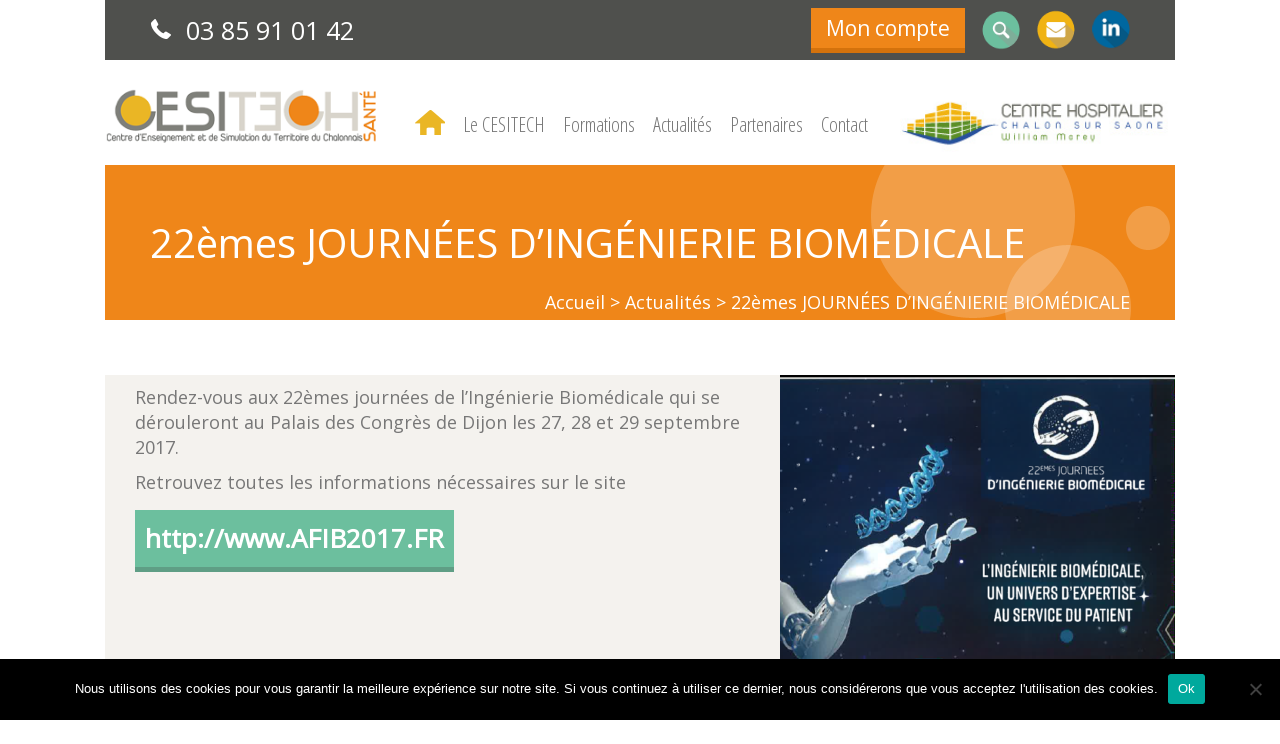

--- FILE ---
content_type: text/html; charset=UTF-8
request_url: https://cesitechsante71.fr/actualites/22emes-journees-dingenierie-biomedicale/
body_size: 7243
content:

<!DOCTYPE html>
<!--[if lt IE 7 ]><html class="ie ie6" lang="en"> <![endif]-->
<!--[if IE 7 ]><html class="ie ie7" lang="en"> <![endif]-->
<!--[if IE 8 ]><html class="ie ie8" lang="en"> <![endif]-->
<!--[if (gte IE 9)|!(IE)]><!--><html lang="fr-FR"> <!--<![endif]-->
<head>
<meta charset="UTF-8">
<meta http-equiv="X-UA-Compatible" content="IE=edge">
<meta name='viewport' content='width=device-width, initial-scale=1, maximum-scale=1, user-scalable=no' /> 

<title>22èmes JOURNÉES D’INGÉNIERIE BIOMÉDICALE &laquo;  CESITECH</title>

<link rel="stylesheet" href="https://cesitechsante71.fr/wp-content/themes/Interlude/style.css" type="text/css" media="screen" />
<link rel="alternate" type="application/rss+xml" title="CESITECH RSS Feed" href="https://cesitechsante71.fr/feed/" />
<link rel="alternate" type="application/atom+xml" title="CESITECH Atom Feed" href="https://cesitechsante71.fr/feed/atom/" />
<link rel="pingback" href="https://cesitechsante71.fr/xmlrpc.php" />
<link rel="stylesheet" href="https://cesitechsante71.fr/wp-content/themes/Interlude/js/vendor/malihu/jquery.mCustomScrollbar.css" />
<link href="https://fonts.googleapis.com/css?family=Open+Sans|Open+Sans+Condensed:300" rel="stylesheet"> 
<script type="text/javascript" src="//code.jquery.com/jquery-1.11.0.min.js"></script>
<script type="text/javascript" src="//code.jquery.com/jquery-migrate-1.2.1.min.js"></script>
<link rel="stylesheet" type="text/css" href="https://cesitechsante71.fr/wp-content/themes/Interlude/css/slick.css"/>
<link rel="stylesheet" type="text/css" href="https://cesitechsante71.fr/wp-content/themes/Interlude/css/slick-theme.css"/>


<script src="https://ajax.googleapis.com/ajax/libs/jquery/1.11.1/jquery.min.js"></script>
<script src="https://cesitechsante71.fr/wp-content/themes/Interlude/js/bootstrap.min.js"></script>
<script src="https://cesitechsante71.fr/wp-content/themes/Interlude/js/jasny-bootstrap.min.js"></script>
<script src="https://cesitechsante71.fr/wp-content/themes/Interlude/js/vendor/modernizr-2.8.3.min.js"></script>
<script src="//ajax.googleapis.com/ajax/libs/jquery/1.11.2/jquery.min.js"></script>
    <script>window.jQuery || document.write('<script src="https://cesitechsante71.fr/wp-content/themes/Interlude/js/vendor/jquery-1.11.2.min.js"><\/script>')</script>
    <script src="https://cesitechsante71.fr/wp-content/themes/Interlude/js/vendor/malihu/jquery.mCustomScrollbar.concat.min.js"></script>
    <script type="text/javascript" src="https://cesitechsante71.fr/wp-content/themes/Interlude/js/slick.min.js"></script>
<script src="https://cesitechsante71.fr/wp-content/themes/Interlude/js/main.js"></script>
<!--[if gte IE 9]>
  <style type="text/css">
    .gradient {
       filter: none;
    }
  </style>
<![endif]-->

<!-- HTML5 Shim and Respond.js IE8 support of HTML5 elements and media queries -->
    <!-- WARNING: Respond.js doesn't work if you view the page via file:// -->
    <!--[if lt IE 9]>
      <script src="https://cesitechsante71.fr/wp-content/themes/Interlude/js/html5shiv.js"></script> 
      <script src="https://cesitechsante71.fr/wp-content/themes/Interlude/js/respond.min.js"></script> 
      <link rel="stylesheet" href="https://cesitechsante71.fr/wp-content/themes/Interlude/css/ie8.css" type="text/css" media="screen" />  
    <![endif]-->
<link rel="shortcut icon" href="https://cesitechsante71.fr/wp-content/themes/Interlude/images/favicon.png">

<meta name='robots' content='max-image-preview:large' />
		<!-- This site uses the Google Analytics by ExactMetrics plugin v8.11.1 - Using Analytics tracking - https://www.exactmetrics.com/ -->
		<!-- Note: ExactMetrics is not currently configured on this site. The site owner needs to authenticate with Google Analytics in the ExactMetrics settings panel. -->
					<!-- No tracking code set -->
				<!-- / Google Analytics by ExactMetrics -->
		<script type="text/javascript">
window._wpemojiSettings = {"baseUrl":"https:\/\/s.w.org\/images\/core\/emoji\/14.0.0\/72x72\/","ext":".png","svgUrl":"https:\/\/s.w.org\/images\/core\/emoji\/14.0.0\/svg\/","svgExt":".svg","source":{"concatemoji":"https:\/\/cesitechsante71.fr\/wp-includes\/js\/wp-emoji-release.min.js?ver=6.2.8"}};
/*! This file is auto-generated */
!function(e,a,t){var n,r,o,i=a.createElement("canvas"),p=i.getContext&&i.getContext("2d");function s(e,t){p.clearRect(0,0,i.width,i.height),p.fillText(e,0,0);e=i.toDataURL();return p.clearRect(0,0,i.width,i.height),p.fillText(t,0,0),e===i.toDataURL()}function c(e){var t=a.createElement("script");t.src=e,t.defer=t.type="text/javascript",a.getElementsByTagName("head")[0].appendChild(t)}for(o=Array("flag","emoji"),t.supports={everything:!0,everythingExceptFlag:!0},r=0;r<o.length;r++)t.supports[o[r]]=function(e){if(p&&p.fillText)switch(p.textBaseline="top",p.font="600 32px Arial",e){case"flag":return s("\ud83c\udff3\ufe0f\u200d\u26a7\ufe0f","\ud83c\udff3\ufe0f\u200b\u26a7\ufe0f")?!1:!s("\ud83c\uddfa\ud83c\uddf3","\ud83c\uddfa\u200b\ud83c\uddf3")&&!s("\ud83c\udff4\udb40\udc67\udb40\udc62\udb40\udc65\udb40\udc6e\udb40\udc67\udb40\udc7f","\ud83c\udff4\u200b\udb40\udc67\u200b\udb40\udc62\u200b\udb40\udc65\u200b\udb40\udc6e\u200b\udb40\udc67\u200b\udb40\udc7f");case"emoji":return!s("\ud83e\udef1\ud83c\udffb\u200d\ud83e\udef2\ud83c\udfff","\ud83e\udef1\ud83c\udffb\u200b\ud83e\udef2\ud83c\udfff")}return!1}(o[r]),t.supports.everything=t.supports.everything&&t.supports[o[r]],"flag"!==o[r]&&(t.supports.everythingExceptFlag=t.supports.everythingExceptFlag&&t.supports[o[r]]);t.supports.everythingExceptFlag=t.supports.everythingExceptFlag&&!t.supports.flag,t.DOMReady=!1,t.readyCallback=function(){t.DOMReady=!0},t.supports.everything||(n=function(){t.readyCallback()},a.addEventListener?(a.addEventListener("DOMContentLoaded",n,!1),e.addEventListener("load",n,!1)):(e.attachEvent("onload",n),a.attachEvent("onreadystatechange",function(){"complete"===a.readyState&&t.readyCallback()})),(e=t.source||{}).concatemoji?c(e.concatemoji):e.wpemoji&&e.twemoji&&(c(e.twemoji),c(e.wpemoji)))}(window,document,window._wpemojiSettings);
</script>
<style type="text/css">
img.wp-smiley,
img.emoji {
	display: inline !important;
	border: none !important;
	box-shadow: none !important;
	height: 1em !important;
	width: 1em !important;
	margin: 0 0.07em !important;
	vertical-align: -0.1em !important;
	background: none !important;
	padding: 0 !important;
}
</style>
	<link rel='stylesheet' id='wp-block-library-css' href='https://cesitechsante71.fr/wp-includes/css/dist/block-library/style.min.css?ver=6.2.8' type='text/css' media='all' />
<link rel='stylesheet' id='classic-theme-styles-css' href='https://cesitechsante71.fr/wp-includes/css/classic-themes.min.css?ver=6.2.8' type='text/css' media='all' />
<style id='global-styles-inline-css' type='text/css'>
body{--wp--preset--color--black: #000000;--wp--preset--color--cyan-bluish-gray: #abb8c3;--wp--preset--color--white: #ffffff;--wp--preset--color--pale-pink: #f78da7;--wp--preset--color--vivid-red: #cf2e2e;--wp--preset--color--luminous-vivid-orange: #ff6900;--wp--preset--color--luminous-vivid-amber: #fcb900;--wp--preset--color--light-green-cyan: #7bdcb5;--wp--preset--color--vivid-green-cyan: #00d084;--wp--preset--color--pale-cyan-blue: #8ed1fc;--wp--preset--color--vivid-cyan-blue: #0693e3;--wp--preset--color--vivid-purple: #9b51e0;--wp--preset--gradient--vivid-cyan-blue-to-vivid-purple: linear-gradient(135deg,rgba(6,147,227,1) 0%,rgb(155,81,224) 100%);--wp--preset--gradient--light-green-cyan-to-vivid-green-cyan: linear-gradient(135deg,rgb(122,220,180) 0%,rgb(0,208,130) 100%);--wp--preset--gradient--luminous-vivid-amber-to-luminous-vivid-orange: linear-gradient(135deg,rgba(252,185,0,1) 0%,rgba(255,105,0,1) 100%);--wp--preset--gradient--luminous-vivid-orange-to-vivid-red: linear-gradient(135deg,rgba(255,105,0,1) 0%,rgb(207,46,46) 100%);--wp--preset--gradient--very-light-gray-to-cyan-bluish-gray: linear-gradient(135deg,rgb(238,238,238) 0%,rgb(169,184,195) 100%);--wp--preset--gradient--cool-to-warm-spectrum: linear-gradient(135deg,rgb(74,234,220) 0%,rgb(151,120,209) 20%,rgb(207,42,186) 40%,rgb(238,44,130) 60%,rgb(251,105,98) 80%,rgb(254,248,76) 100%);--wp--preset--gradient--blush-light-purple: linear-gradient(135deg,rgb(255,206,236) 0%,rgb(152,150,240) 100%);--wp--preset--gradient--blush-bordeaux: linear-gradient(135deg,rgb(254,205,165) 0%,rgb(254,45,45) 50%,rgb(107,0,62) 100%);--wp--preset--gradient--luminous-dusk: linear-gradient(135deg,rgb(255,203,112) 0%,rgb(199,81,192) 50%,rgb(65,88,208) 100%);--wp--preset--gradient--pale-ocean: linear-gradient(135deg,rgb(255,245,203) 0%,rgb(182,227,212) 50%,rgb(51,167,181) 100%);--wp--preset--gradient--electric-grass: linear-gradient(135deg,rgb(202,248,128) 0%,rgb(113,206,126) 100%);--wp--preset--gradient--midnight: linear-gradient(135deg,rgb(2,3,129) 0%,rgb(40,116,252) 100%);--wp--preset--duotone--dark-grayscale: url('#wp-duotone-dark-grayscale');--wp--preset--duotone--grayscale: url('#wp-duotone-grayscale');--wp--preset--duotone--purple-yellow: url('#wp-duotone-purple-yellow');--wp--preset--duotone--blue-red: url('#wp-duotone-blue-red');--wp--preset--duotone--midnight: url('#wp-duotone-midnight');--wp--preset--duotone--magenta-yellow: url('#wp-duotone-magenta-yellow');--wp--preset--duotone--purple-green: url('#wp-duotone-purple-green');--wp--preset--duotone--blue-orange: url('#wp-duotone-blue-orange');--wp--preset--font-size--small: 13px;--wp--preset--font-size--medium: 20px;--wp--preset--font-size--large: 36px;--wp--preset--font-size--x-large: 42px;--wp--preset--spacing--20: 0.44rem;--wp--preset--spacing--30: 0.67rem;--wp--preset--spacing--40: 1rem;--wp--preset--spacing--50: 1.5rem;--wp--preset--spacing--60: 2.25rem;--wp--preset--spacing--70: 3.38rem;--wp--preset--spacing--80: 5.06rem;--wp--preset--shadow--natural: 6px 6px 9px rgba(0, 0, 0, 0.2);--wp--preset--shadow--deep: 12px 12px 50px rgba(0, 0, 0, 0.4);--wp--preset--shadow--sharp: 6px 6px 0px rgba(0, 0, 0, 0.2);--wp--preset--shadow--outlined: 6px 6px 0px -3px rgba(255, 255, 255, 1), 6px 6px rgba(0, 0, 0, 1);--wp--preset--shadow--crisp: 6px 6px 0px rgba(0, 0, 0, 1);}:where(.is-layout-flex){gap: 0.5em;}body .is-layout-flow > .alignleft{float: left;margin-inline-start: 0;margin-inline-end: 2em;}body .is-layout-flow > .alignright{float: right;margin-inline-start: 2em;margin-inline-end: 0;}body .is-layout-flow > .aligncenter{margin-left: auto !important;margin-right: auto !important;}body .is-layout-constrained > .alignleft{float: left;margin-inline-start: 0;margin-inline-end: 2em;}body .is-layout-constrained > .alignright{float: right;margin-inline-start: 2em;margin-inline-end: 0;}body .is-layout-constrained > .aligncenter{margin-left: auto !important;margin-right: auto !important;}body .is-layout-constrained > :where(:not(.alignleft):not(.alignright):not(.alignfull)){max-width: var(--wp--style--global--content-size);margin-left: auto !important;margin-right: auto !important;}body .is-layout-constrained > .alignwide{max-width: var(--wp--style--global--wide-size);}body .is-layout-flex{display: flex;}body .is-layout-flex{flex-wrap: wrap;align-items: center;}body .is-layout-flex > *{margin: 0;}:where(.wp-block-columns.is-layout-flex){gap: 2em;}.has-black-color{color: var(--wp--preset--color--black) !important;}.has-cyan-bluish-gray-color{color: var(--wp--preset--color--cyan-bluish-gray) !important;}.has-white-color{color: var(--wp--preset--color--white) !important;}.has-pale-pink-color{color: var(--wp--preset--color--pale-pink) !important;}.has-vivid-red-color{color: var(--wp--preset--color--vivid-red) !important;}.has-luminous-vivid-orange-color{color: var(--wp--preset--color--luminous-vivid-orange) !important;}.has-luminous-vivid-amber-color{color: var(--wp--preset--color--luminous-vivid-amber) !important;}.has-light-green-cyan-color{color: var(--wp--preset--color--light-green-cyan) !important;}.has-vivid-green-cyan-color{color: var(--wp--preset--color--vivid-green-cyan) !important;}.has-pale-cyan-blue-color{color: var(--wp--preset--color--pale-cyan-blue) !important;}.has-vivid-cyan-blue-color{color: var(--wp--preset--color--vivid-cyan-blue) !important;}.has-vivid-purple-color{color: var(--wp--preset--color--vivid-purple) !important;}.has-black-background-color{background-color: var(--wp--preset--color--black) !important;}.has-cyan-bluish-gray-background-color{background-color: var(--wp--preset--color--cyan-bluish-gray) !important;}.has-white-background-color{background-color: var(--wp--preset--color--white) !important;}.has-pale-pink-background-color{background-color: var(--wp--preset--color--pale-pink) !important;}.has-vivid-red-background-color{background-color: var(--wp--preset--color--vivid-red) !important;}.has-luminous-vivid-orange-background-color{background-color: var(--wp--preset--color--luminous-vivid-orange) !important;}.has-luminous-vivid-amber-background-color{background-color: var(--wp--preset--color--luminous-vivid-amber) !important;}.has-light-green-cyan-background-color{background-color: var(--wp--preset--color--light-green-cyan) !important;}.has-vivid-green-cyan-background-color{background-color: var(--wp--preset--color--vivid-green-cyan) !important;}.has-pale-cyan-blue-background-color{background-color: var(--wp--preset--color--pale-cyan-blue) !important;}.has-vivid-cyan-blue-background-color{background-color: var(--wp--preset--color--vivid-cyan-blue) !important;}.has-vivid-purple-background-color{background-color: var(--wp--preset--color--vivid-purple) !important;}.has-black-border-color{border-color: var(--wp--preset--color--black) !important;}.has-cyan-bluish-gray-border-color{border-color: var(--wp--preset--color--cyan-bluish-gray) !important;}.has-white-border-color{border-color: var(--wp--preset--color--white) !important;}.has-pale-pink-border-color{border-color: var(--wp--preset--color--pale-pink) !important;}.has-vivid-red-border-color{border-color: var(--wp--preset--color--vivid-red) !important;}.has-luminous-vivid-orange-border-color{border-color: var(--wp--preset--color--luminous-vivid-orange) !important;}.has-luminous-vivid-amber-border-color{border-color: var(--wp--preset--color--luminous-vivid-amber) !important;}.has-light-green-cyan-border-color{border-color: var(--wp--preset--color--light-green-cyan) !important;}.has-vivid-green-cyan-border-color{border-color: var(--wp--preset--color--vivid-green-cyan) !important;}.has-pale-cyan-blue-border-color{border-color: var(--wp--preset--color--pale-cyan-blue) !important;}.has-vivid-cyan-blue-border-color{border-color: var(--wp--preset--color--vivid-cyan-blue) !important;}.has-vivid-purple-border-color{border-color: var(--wp--preset--color--vivid-purple) !important;}.has-vivid-cyan-blue-to-vivid-purple-gradient-background{background: var(--wp--preset--gradient--vivid-cyan-blue-to-vivid-purple) !important;}.has-light-green-cyan-to-vivid-green-cyan-gradient-background{background: var(--wp--preset--gradient--light-green-cyan-to-vivid-green-cyan) !important;}.has-luminous-vivid-amber-to-luminous-vivid-orange-gradient-background{background: var(--wp--preset--gradient--luminous-vivid-amber-to-luminous-vivid-orange) !important;}.has-luminous-vivid-orange-to-vivid-red-gradient-background{background: var(--wp--preset--gradient--luminous-vivid-orange-to-vivid-red) !important;}.has-very-light-gray-to-cyan-bluish-gray-gradient-background{background: var(--wp--preset--gradient--very-light-gray-to-cyan-bluish-gray) !important;}.has-cool-to-warm-spectrum-gradient-background{background: var(--wp--preset--gradient--cool-to-warm-spectrum) !important;}.has-blush-light-purple-gradient-background{background: var(--wp--preset--gradient--blush-light-purple) !important;}.has-blush-bordeaux-gradient-background{background: var(--wp--preset--gradient--blush-bordeaux) !important;}.has-luminous-dusk-gradient-background{background: var(--wp--preset--gradient--luminous-dusk) !important;}.has-pale-ocean-gradient-background{background: var(--wp--preset--gradient--pale-ocean) !important;}.has-electric-grass-gradient-background{background: var(--wp--preset--gradient--electric-grass) !important;}.has-midnight-gradient-background{background: var(--wp--preset--gradient--midnight) !important;}.has-small-font-size{font-size: var(--wp--preset--font-size--small) !important;}.has-medium-font-size{font-size: var(--wp--preset--font-size--medium) !important;}.has-large-font-size{font-size: var(--wp--preset--font-size--large) !important;}.has-x-large-font-size{font-size: var(--wp--preset--font-size--x-large) !important;}
.wp-block-navigation a:where(:not(.wp-element-button)){color: inherit;}
:where(.wp-block-columns.is-layout-flex){gap: 2em;}
.wp-block-pullquote{font-size: 1.5em;line-height: 1.6;}
</style>
<link rel='stylesheet' id='contact-form-7-css' href='https://cesitechsante71.fr/wp-content/plugins/contact-form-7/includes/css/styles.css?ver=5.8.7' type='text/css' media='all' />
<link rel='stylesheet' id='cookie-notice-front-css' href='https://cesitechsante71.fr/wp-content/plugins/cookie-notice/css/front.min.css?ver=2.5.11' type='text/css' media='all' />
<link rel='stylesheet' id='dashicons-css' href='https://cesitechsante71.fr/wp-includes/css/dashicons.min.css?ver=6.2.8' type='text/css' media='all' />
<link rel='stylesheet' id='__EPYT__style-css' href='https://cesitechsante71.fr/wp-content/plugins/youtube-embed-plus/styles/ytprefs.min.css?ver=14.2.4' type='text/css' media='all' />
<style id='__EPYT__style-inline-css' type='text/css'>

                .epyt-gallery-thumb {
                        width: 33.333%;
                }
                
</style>
<script type='text/javascript' id='cookie-notice-front-js-before'>
var cnArgs = {"ajaxUrl":"https:\/\/cesitechsante71.fr\/wp-admin\/admin-ajax.php","nonce":"2751d8f230","hideEffect":"fade","position":"bottom","onScroll":false,"onScrollOffset":100,"onClick":false,"cookieName":"cookie_notice_accepted","cookieTime":2592000,"cookieTimeRejected":2592000,"globalCookie":false,"redirection":false,"cache":false,"revokeCookies":false,"revokeCookiesOpt":"automatic"};
</script>
<script type='text/javascript' src='https://cesitechsante71.fr/wp-content/plugins/cookie-notice/js/front.min.js?ver=2.5.11' id='cookie-notice-front-js'></script>
<script type='text/javascript' src='https://cesitechsante71.fr/wp-includes/js/jquery/jquery.min.js?ver=3.6.4' id='jquery-core-js'></script>
<script type='text/javascript' src='https://cesitechsante71.fr/wp-includes/js/jquery/jquery-migrate.min.js?ver=3.4.0' id='jquery-migrate-js'></script>
<script type='text/javascript' id='rmp_menu_scripts-js-extra'>
/* <![CDATA[ */
var rmp_menu = {"ajaxURL":"https:\/\/cesitechsante71.fr\/wp-admin\/admin-ajax.php","wp_nonce":"141350c5c3","menu":[]};
/* ]]> */
</script>
<script type='text/javascript' src='https://cesitechsante71.fr/wp-content/plugins/responsive-menu/v4.0.0/assets/js/rmp-menu.js?ver=4.6.0' id='rmp_menu_scripts-js'></script>
<script type='text/javascript' id='__ytprefs__-js-extra'>
/* <![CDATA[ */
var _EPYT_ = {"ajaxurl":"https:\/\/cesitechsante71.fr\/wp-admin\/admin-ajax.php","security":"4b749f18ef","gallery_scrolloffset":"20","eppathtoscripts":"https:\/\/cesitechsante71.fr\/wp-content\/plugins\/youtube-embed-plus\/scripts\/","eppath":"https:\/\/cesitechsante71.fr\/wp-content\/plugins\/youtube-embed-plus\/","epresponsiveselector":"[\"iframe.__youtube_prefs_widget__\"]","epdovol":"1","version":"14.2.4","evselector":"iframe.__youtube_prefs__[src], iframe[src*=\"youtube.com\/embed\/\"], iframe[src*=\"youtube-nocookie.com\/embed\/\"]","ajax_compat":"","maxres_facade":"eager","ytapi_load":"light","pause_others":"","stopMobileBuffer":"1","facade_mode":"","not_live_on_channel":""};
/* ]]> */
</script>
<script type='text/javascript' src='https://cesitechsante71.fr/wp-content/plugins/youtube-embed-plus/scripts/ytprefs.min.js?ver=14.2.4' id='__ytprefs__-js'></script>
<link rel="https://api.w.org/" href="https://cesitechsante71.fr/wp-json/" /><link rel="EditURI" type="application/rsd+xml" title="RSD" href="https://cesitechsante71.fr/xmlrpc.php?rsd" />
<link rel="wlwmanifest" type="application/wlwmanifest+xml" href="https://cesitechsante71.fr/wp-includes/wlwmanifest.xml" />
<meta name="generator" content="WordPress 6.2.8" />
<link rel="canonical" href="https://cesitechsante71.fr/actualites/22emes-journees-dingenierie-biomedicale/" />
<link rel='shortlink' href='https://cesitechsante71.fr/?p=363' />
<link rel="alternate" type="application/json+oembed" href="https://cesitechsante71.fr/wp-json/oembed/1.0/embed?url=https%3A%2F%2Fcesitechsante71.fr%2Factualites%2F22emes-journees-dingenierie-biomedicale%2F" />
<link rel="alternate" type="text/xml+oembed" href="https://cesitechsante71.fr/wp-json/oembed/1.0/embed?url=https%3A%2F%2Fcesitechsante71.fr%2Factualites%2F22emes-journees-dingenierie-biomedicale%2F&#038;format=xml" />
</head>
<body class="Actualites singleActualites accueil page">
  <div class="container">
    <div id="global">
      <header>
        <div id="headerGris" class="clearfix">
          <div class="tel" class="gauche">
            <span class="iconeTel"></span>
            <span class="gauche">03 85 91 01 42</span>
          </div>
          <div class="droite">
            <a href="http://cesitechsante.fr/e-learning/" title="Accéder à votre compte" id="Compte" target="_blank">
              <span class="gauche compte">Mon compte</span>
            </a>
              <div  class="pictoHeader recherche">
                <form class="search" role="search" method="get" id="searchform" action="https://cesitechsante71.fr">
        <input type="text" id="recherche" name="s" value="" class="search rounded" placeholder="Rechercher..."/>
        <button type="submit" class="btn" id="search-box">OK</button>  
</form>
              </div>
            <a href="mailto:cesitech.sante@ch-chalon71.fr" title="Envoyer un mail">
              <span  class="pictoHeader mail"></span>
            </a>
            <a href="https://www.linkedin.com/in/cesitech-cesitech-sant%C3%A9-456304112" target="_blank" title="Accéder à notre page lindkedIn">
             <span  class="pictoHeader linkedin"></span>
            </a>
          </div>
        </div>
        <div id="headerMenu" class="clearfix">
          <a href="https://cesitechsante71.fr" >
            <img src="https://cesitechsante71.fr/wp-content/themes/Interlude/images/logoCESITECH.png" alt="Centre d'enseignement et de simulation du territoire du chalonnais" id="headerLogoCesi">
          </a>
          <nav>
            <li class="menuAccueil">
              <a href="https://cesitechsante71.fr"></a>
            </li>
            <div class="menu-menu-entete-container"><ul id="menu-menu-entete" class="menu"><li id="menu-item-21" class="menu-item menu-item-type-post_type menu-item-object-page menu-item-21"><a href="https://cesitechsante71.fr/le-cesitech/">Le CESITECH</a></li>
<li id="menu-item-20" class="menu-item menu-item-type-post_type menu-item-object-page menu-item-20"><a href="https://cesitechsante71.fr/formations/">Formations</a></li>
<li id="menu-item-19" class="menu-item menu-item-type-post_type menu-item-object-page menu-item-19"><a href="https://cesitechsante71.fr/actualites/">Actualités</a></li>
<li id="menu-item-18" class="menu-item menu-item-type-post_type menu-item-object-page menu-item-18"><a href="https://cesitechsante71.fr/partenaires/">Partenaires</a></li>
<li id="menu-item-17" class="contact menu-item menu-item-type-post_type menu-item-object-page menu-item-17"><a href="https://cesitechsante71.fr/contact/">Contact</a></li>
</ul></div>          </nav>
          <a href="http://www.ch-chalon71.fr/" title="accès site du centre hospitalier Chalon sur Saône" target="_blank">
            <img src="https://cesitechsante71.fr/wp-content/themes/Interlude/images/logoChalon.png" alt="Centre hospitalier Chalon sur Saône" id="headerLogoCH">
          </a>
        </div>
      </header>
  
    <div class="contenu">
        <div id="bandeauTitre">
            <h1 class="gauche">22èmes JOURNÉES D’INGÉNIERIE BIOMÉDICALE</h1>
            <div id="fil-ariane" class="breadcrumbs ariane droite">
                <span property="itemListElement" typeof="ListItem"><a property="item" typeof="WebPage" title=" Accueil." href="https://cesitechsante71.fr" class="home"><span property="name">Accueil</span></a><meta property="position" content="1"></span> &gt; <span property="itemListElement" typeof="ListItem"><a property="item" typeof="WebPage" title="Actualités." href="https://cesitechsante71.fr/actualites/" class="archive post-actualites-archive"><span property="name">Actualités</span></a><meta property="position" content="2"></span> &gt; <span property="itemListElement" typeof="ListItem"><a property="item" typeof="WebPage" title="22èmes JOURNÉES D’INGÉNIERIE BIOMÉDICALE." href="https://cesitechsante71.fr/actualites/22emes-journees-dingenierie-biomedicale/" class="post post-actualites current-item"><span property="name">22èmes JOURNÉES D’INGÉNIERIE BIOMÉDICALE</span></a><meta property="position" content="3"></span>            </div>
        </div>
        <div class="content clearfix">
            <div id="standard">
                <div id="blocContenu100">
                    <div id="actualites">          
                  
                        <div class='blocActualite'>
                            <div class="blocTexte gauche">
                                    <p>Rendez-vous aux 22èmes journées de l&rsquo;Ingénierie Biomédicale qui se dérouleront au Palais des Congrès de Dijon les 27, 28 et 29 septembre 2017.</p>
<p>Retrouvez toutes les informations nécessaires sur le site <a href="http://www.AFIB2017.FR">http://www.AFIB2017.FR</a></p>
                            </div>
                            <div class="blocSliderPhoto droite">
                                <div class="photo photoActu1" id="photo1Actu1">
                                    <img src="https://cesitechsante71.fr/wp-content/uploads/2018/01/AFIB-2017-1_395x400_acf_cropped.png" alt="" />
                                </div>
                                                                                                <div class="dots dots1">
                                                                                                         </div>
                            </div> 
                        </div>            
                                                </div>
                </div>            </div>
        </div>
    </div>        
<br class="clearfix"/>
<br class="clearfix" />
<footer class="clearfix">
    <div id="coordonnees" class="gauche">
        <p>CESITECH Santé</p>
Licence TAIS Chalon-sur-Saône - Tél : 03 85 91 01 42 - <a href="mailto:cesitech.sante@ch-chalon71.fr"style="color:#fff;">cesitech.sante@ch-chalon71.fr </a><br />
<a href="https://cesitechsante71.fr/mentions-legales" style="color:#fff;">Mentions légales</a> - 
<a href="https://cesitechsante71.fr/plan-du-site" style="color:#fff;">Plan du site</a>
    </div>
		 <img src="https://cesitechsante71.fr/wp-content/themes/Interlude/images/logoCHT.png" alt="centre hospitalier de territoire Saône et Loire Nord - Morvan" class="logo">
	<div class="qualiopi">
		<img src="https://cesitechsante71.fr/wp-content/themes/Interlude/images/Logo-Qualiopi.jpg" alt="Qualiopi processus certifié République Française" class="logo">
		<p>
			La certification qualité a été délivrée au titre de la catégorie d’action suivante : ACTIONS DE FORMATION
		</p>
	</div>
   
</footer>

</div> 
</div> 
<script type='text/javascript' src='https://cesitechsante71.fr/wp-content/plugins/contact-form-7/includes/swv/js/index.js?ver=5.8.7' id='swv-js'></script>
<script type='text/javascript' id='contact-form-7-js-extra'>
/* <![CDATA[ */
var wpcf7 = {"api":{"root":"https:\/\/cesitechsante71.fr\/wp-json\/","namespace":"contact-form-7\/v1"}};
/* ]]> */
</script>
<script type='text/javascript' src='https://cesitechsante71.fr/wp-content/plugins/contact-form-7/includes/js/index.js?ver=5.8.7' id='contact-form-7-js'></script>
<script type='text/javascript' src='https://cesitechsante71.fr/wp-content/plugins/easy-twitter-feed-widget/js/twitter-widgets.js?ver=1.0' id='do-etfw-twitter-widgets-js'></script>
<script type='text/javascript' src='https://cesitechsante71.fr/wp-content/plugins/youtube-embed-plus/scripts/fitvids.min.js?ver=14.2.4' id='__ytprefsfitvids__-js'></script>

		<!-- Cookie Notice plugin v2.5.11 by Hu-manity.co https://hu-manity.co/ -->
		<div id="cookie-notice" role="dialog" class="cookie-notice-hidden cookie-revoke-hidden cn-position-bottom" aria-label="Cookie Notice" style="background-color: rgba(0,0,0,1);"><div class="cookie-notice-container" style="color: #fff"><span id="cn-notice-text" class="cn-text-container">Nous utilisons des cookies pour vous garantir la meilleure expérience sur notre site. Si vous continuez à utiliser ce dernier, nous considérerons que vous acceptez l'utilisation des cookies.</span><span id="cn-notice-buttons" class="cn-buttons-container"><button id="cn-accept-cookie" data-cookie-set="accept" class="cn-set-cookie cn-button" aria-label="Ok" style="background-color: #00a99d">Ok</button></span><button type="button" id="cn-close-notice" data-cookie-set="accept" class="cn-close-icon" aria-label="Non"></button></div>
			
		</div>
		<!-- / Cookie Notice plugin -->
</body>
</html>


--- FILE ---
content_type: text/css
request_url: https://cesitechsante71.fr/wp-content/themes/Interlude/style.css
body_size: 10909
content:
@import url('css/bootstrap.css');
@import url('css/jasny-bootstrap.css');
@import url('css/jasny-bootstrap.css');
/*
Theme Name: CESITECH
Theme URI:
Description: Thème CESITECH par Interlude Santé
Version: 1.0
Author: Interlude Santé
Author URI: http://www.interludesante.com
*/
/*
================================================== */
/*@import url('css/reset.css');*/
/* Import du reset CSS normalize */
/*! normalize.css v3.0.3 | MIT License | github.com/necolas/normalize.css */
/**
 * 1. Set default font family to sans-serif.
 * 2. Prevent iOS and IE text size adjust after device orientation change,
 *    without disabling user zoom.
 */
html {
  font-family: sans-serif;
  /* 1 */
  -ms-text-size-adjust: 100%;
  /* 2 */
  -webkit-text-size-adjust: 100%;
  /* 2 */
}
/**
 * Remove default margin.
 */
body {
  margin: 0;
}
/* HTML5 display definitions
   ========================================================================== */
/**
 * Correct `block` display not defined for any HTML5 element in IE 8/9.
 * Correct `block` display not defined for `details` or `summary` in IE 10/11
 * and Firefox.
 * Correct `block` display not defined for `main` in IE 11.
 */
article,
aside,
details,
figcaption,
figure,
footer,
header,
hgroup,
main,
menu,
nav,
section,
summary {
  display: block;
}
/**
 * 1. Correct `inline-block` display not defined in IE 8/9.
 * 2. Normalize vertical alignment of `progress` in Chrome, Firefox, and Opera.
 */
audio,
canvas,
progress,
video {
  display: inline-block;
  /* 1 */
  vertical-align: baseline;
  /* 2 */
}
/**
 * Prevent modern browsers from displaying `audio` without controls.
 * Remove excess height in iOS 5 devices.
 */
audio:not([controls]) {
  display: none;
  height: 0;
}
/**
 * Address `[hidden]` styling not present in IE 8/9/10.
 * Hide the `template` element in IE 8/9/10/11, Safari, and Firefox < 22.
 */
[hidden],
template {
  display: none;
}
/* Links
   ========================================================================== */
/**
 * Remove the gray background color from active links in IE 10.
 */
a {
  background-color: transparent;
}
/**
 * Improve readability of focused elements when they are also in an
 * active/hover state.
 */
a:active,
a:hover {
  outline: 0;
}
/* Text-level semantics
   ========================================================================== */
/**
 * Address styling not present in IE 8/9/10/11, Safari, and Chrome.
 */
abbr[title] {
  border-bottom: 1px dotted;
}
/**
 * Address style set to `bolder` in Firefox 4+, Safari, and Chrome.
 */
b,
strong {
  font-weight: bold;
}
/**
 * Address styling not present in Safari and Chrome.
 */
dfn {
  font-style: italic;
}
/**
 * Address variable `h1` font-size and margin within `section` and `article`
 * contexts in Firefox 4+, Safari, and Chrome.
 */
h1 {
  font-size: 2em;
  margin: 0.67em 0;
}
/**
 * Address styling not present in IE 8/9.
 */
mark {
  background: #ff0;
  color: #000;
}
/**
 * Address inconsistent and variable font size in all browsers.
 */
small {
  font-size: 80%;
}
/**
 * Prevent `sub` and `sup` affecting `line-height` in all browsers.
 */
sub,
sup {
  font-size: 75%;
  line-height: 0;
  position: relative;
  vertical-align: baseline;
}
sup {
  top: -0.5em;
}
sub {
  bottom: -0.25em;
}
/* Embedded content
   ========================================================================== */
/**
 * Remove border when inside `a` element in IE 8/9/10.
 */
img {
  border: 0;
}
/**
 * Correct overflow not hidden in IE 9/10/11.
 */
svg:not(:root) {
  overflow: hidden;
}
/* Grouping content
   ========================================================================== */
/**
 * Address margin not present in IE 8/9 and Safari.
 */
figure {
  margin: 1em 40px;
}
/**
 * Address differences between Firefox and other browsers.
 */
hr {
  box-sizing: content-box;
  height: 0;
}
/**
 * Contain overflow in all browsers.
 */
pre {
  overflow: auto;
}
/**
 * Address odd `em`-unit font size rendering in all browsers.
 */
code,
kbd,
pre,
samp {
  font-family: monospace, monospace;
  font-size: 1em;
}
/* Forms
   ========================================================================== */
/**
 * Known limitation: by default, Chrome and Safari on OS X allow very limited
 * styling of `select`, unless a `border` property is set.
 */
/**
 * 1. Correct color not being inherited.
 *    Known issue: affects color of disabled elements.
 * 2. Correct font properties not being inherited.
 * 3. Address margins set differently in Firefox 4+, Safari, and Chrome.
 */
button,
input,
optgroup,
select,
textarea {
  color: inherit;
  /* 1 */
  font: inherit;
  /* 2 */
  margin: 0;
  /* 3 */
}
/**
 * Address `overflow` set to `hidden` in IE 8/9/10/11.
 */
button {
  overflow: visible;
}
/**
 * Address inconsistent `text-transform` inheritance for `button` and `select`.
 * All other form control elements do not inherit `text-transform` values.
 * Correct `button` style inheritance in Firefox, IE 8/9/10/11, and Opera.
 * Correct `select` style inheritance in Firefox.
 */
button,
select {
  text-transform: none;
}
/**
 * 1. Avoid the WebKit bug in Android 4.0.* where (2) destroys native `audio`
 *    and `video` controls.
 * 2. Correct inability to style clickable `input` types in iOS.
 * 3. Improve usability and consistency of cursor style between image-type
 *    `input` and others.
 */
button,
html input[type="button"],
input[type="reset"],
input[type="submit"] {
  -webkit-appearance: button;
  /* 2 */
  cursor: pointer;
  /* 3 */
}
/**
 * Re-set default cursor for disabled elements.
 */
button[disabled],
html input[disabled] {
  cursor: default;
}
/**
 * Remove inner padding and border in Firefox 4+.
 */
button::-moz-focus-inner,
input::-moz-focus-inner {
  border: 0;
  padding: 0;
}
/**
 * Address Firefox 4+ setting `line-height` on `input` using `!important` in
 * the UA stylesheet.
 */
input {
  line-height: normal;
}
/**
 * It's recommended that you don't attempt to style these elements.
 * Firefox's implementation doesn't respect box-sizing, padding, or width.
 *
 * 1. Address box sizing set to `content-box` in IE 8/9/10.
 * 2. Remove excess padding in IE 8/9/10.
 */
input[type="checkbox"],
input[type="radio"] {
  box-sizing: border-box;
  /* 1 */
  padding: 0;
  /* 2 */
}
/**
 * Fix the cursor style for Chrome's increment/decrement buttons. For certain
 * `font-size` values of the `input`, it causes the cursor style of the
 * decrement button to change from `default` to `text`.
 */
input[type="number"]::-webkit-inner-spin-button,
input[type="number"]::-webkit-outer-spin-button {
  height: auto;
}
/**
 * 1. Address `appearance` set to `searchfield` in Safari and Chrome.
 * 2. Address `box-sizing` set to `border-box` in Safari and Chrome.
 */
input[type="search"] {
  -webkit-appearance: textfield;
  /* 1 */
  box-sizing: content-box;
  /* 2 */
}
/**
 * Remove inner padding and search cancel button in Safari and Chrome on OS X.
 * Safari (but not Chrome) clips the cancel button when the search input has
 * padding (and `textfield` appearance).
 */
input[type="search"]::-webkit-search-cancel-button,
input[type="search"]::-webkit-search-decoration {
  -webkit-appearance: none;
}
/**
 * Define consistent border, margin, and padding.
 */
fieldset {
  border: 1px solid #c0c0c0;
  margin: 0 2px;
  padding: 0.35em 0.625em 0.75em;
}
/**
 * 1. Correct `color` not being inherited in IE 8/9/10/11.
 * 2. Remove padding so people aren't caught out if they zero out fieldsets.
 */
legend {
  border: 0;
  /* 1 */
  padding: 0;
  /* 2 */
}
/**
 * Remove default vertical scrollbar in IE 8/9/10/11.
 */
textarea {
  overflow: auto;
}
/**
 * Don't inherit the `font-weight` (applied by a rule above).
 * NOTE: the default cannot safely be changed in Chrome and Safari on OS X.
 */
optgroup {
  font-weight: bold;
}
/* Tables
   ========================================================================== */
/**
 * Remove most spacing between table cells.
 */
table {
  border-collapse: collapse;
  border-spacing: 0;
}
td,
th {
  padding: 0;
}
/* #Page Styles
================================================== */
/* ==========================================================================
   Base styles: opinionated defaults
   ========================================================================== */
/*
 * Remove text-shadow in selection highlight:
 * https://twitter.com/miketaylr/status/12228805301
 *
 * These selection rule sets have to be separate.
 * Customize the background color to match your design.
 */
html {
  margin-top: 0!important;
}
img {
  margin: 0;
  border: 0px;
}
::-moz-selection {
  color: #000;
  text-shadow: none;
}
::selection {
  color: #000;
  text-shadow: none;
}
/*
 * A better looking default horizontal rule
 */
hr {
  display: block;
  height: 1px;
  border: 0;
  border-top: 1px solid #ccc;
  margin: 1em 0;
  padding: 0;
}
/*
 * Remove the gap between audio, canvas, iframes,
 * images, videos and the bottom of their containers:
 * https://github.com/h5bp/html5-boilerplate/issues/440
 */
audio,
canvas,
iframe,
img,
svg,
video {
  vertical-align: middle;
}
/* ==========================================================================
   Helper classes
   ========================================================================== */
/*
 * Hide visually and from screen readers:
 */
.hidden {
  display: none !important;
}
.absolute {
  position: absolute;
}
/*
 * Hide only visually, but have it available for screen readers:
 * http://snook.ca/archives/html_and_css/hiding-content-for-accessibility
 */
.visuallyhidden {
  border: 0;
  clip: rect(0 0 0 0);
  height: 1px;
  margin: -1px;
  overflow: hidden;
  padding: 0;
  position: absolute;
  width: 1px;
}
/*
 * Extends the .visuallyhidden class to allow the element
 * to be focusable when navigated to via the keyboard:
 * https://www.drupal.org/node/897638
 */
.visuallyhidden.focusable:active,
.visuallyhidden.focusable:focus {
  clip: auto;
  height: auto;
  margin: 0;
  overflow: visible;
  position: static;
  width: auto;
}
/*
 * Hide visually and from screen readers, but maintain layout
 */
.invisible {
  visibility: hidden;
}
/*
 * Clearfix: contain floats
 *
 * For modern browsers
 * 1. The space content is one way to avoid an Opera bug when the
 *    `contenteditable` attribute is included anywhere else in the document.
 *    Otherwise it causes space to appear at the top and bottom of elements
 *    that receive the `clearfix` class.
 * 2. The use of `table` rather than `block` is only necessary if using
 *    `:before` to contain the top-margins of child elements.
 */
.clearfix:before,
.clearfix:after {
  content: " ";
  /* 1 */
  display: table;
  /* 2 */
  clear: both;
}
a img.alignleft,
a img.alignright,
a img.aligncenter {
  display: block;
}
.gauche,
.alignleft,
a .alignleft {
  float: left;
}
.droite,
.alignright,
a .alignright {
  float: right;
}
.aligncenter {
  margin: 0 auto;
}
a {
  color: #777777;
  text-decoration: none;
  text-transform: none;
}
a:hover {
  color: #777777;
  text-decoration: none;
}
/* ==========================================================================
   Author's custom styles
   ========================================================================== */
/*/// VARIABLES ////*/
#dynamic-to-top {
  background-color: #6cbf9e !important;
  border: 2px solid #5F9E85!important;
  box-shadow: none!important;
}
#dynamic-to-top:hover {
  background-color: #5F9E85!important;
  border: 2px solid #6cbf9e !important;
}
body {
  font-family: 'Open Sans', sans-serif;
  color: #777777;
  width: 100%;
}
.container {
  width: 1370px!important;
}
#global {
  width: 100%!important;
}
header #headerGris {
  padding-left: 45px;
  padding-right: 30px;
  line-height: 60px;
  background-color: #4f504d;
  color: #fff;
  font-size: 21px;
}
header #headerGris .tel {
  font-size: 25px;
}
header #headerGris .iconeTel {
  margin-top: 17px;
  float: left;
  display: block;
  height: 23px;
  width: 21px;
  background-image: url('images/telBlanc.png');
  background-repeat: no-repeat;
  margin-right: 15px;
}
header #headerGris a {
  color: #fff;
  text-decoration: none;
}
header #headerGris .pictoHeader {
  margin-top: 10px;
  display: block;
  background-image: url('images/RsxRecherche.png');
  background-repeat: no-repeat;
  background-size: 253px;
  width: 40px;
  height: 40px;
  border-radius: 40px;
  float: left;
  margin-right: 15px;
}
header #headerGris .pictoHeader.recherche {
  background-position: 0px -1px;
  cursor: pointer;
  position: relative;
}
header #headerGris .pictoHeader.mail {
  background-position: -51px -1px;
}
header #headerGris .pictoHeader.facebook {
  background-position: -105px -1px;
}
header #headerGris .pictoHeader.twitter {
  background-position: -157px -1px;
}
header #headerGris .pictoHeader.linkedin {
  background-position: -204px -1px;
}
header #headerGris .compte {
  margin-top: 8px;
  line-height: 40px;
  background-color: #ef8619;
  padding-left: 15px;
  padding-right: 15px;
  border-bottom: 5px solid #d4720c;
  margin-right: 15px;
}
header #headerGris form {
  display: none;
  position: absolute;
  top: 124%;
  left: -170px;
  padding: 0px;
  border-radius: 3px;
  width: 380px;
}
header #headerGris form.visible {
  display: block;
}
header #headerGris form input {
  width: 90%;
  float: left;
  padding: 0 10px;
  border: 0px;
  border-bottom: 5px solid #6cbf9e;
  color: #6cbf9e;
}
header #headerGris form button {
  width: 10%;
  float: right;
  border: 0px!important;
  border-radius: 0px!important;
  border-bottom: 5px solid #5f9e85!important;
  background-color: #6cbf9e;
  line-height: normal;
  padding: 0px;
  font-size: 21px;
}
header #headerMenu {
  padding-left: 45px;
  padding-right: 45px;
  padding-top: 25px;
  height: 105px;
}
header #headerMenu #headerLogoCesi {
  float: left;
  width: 305px;
  height: auto;
}
header #headerMenu nav .menuAccueil {
  margin-left: 40px;
  margin-top: 10px;
}
header #headerMenu nav .menuAccueil a {
  display: block;
  width: 30px;
  height: 30px;
  background-image: url('images/maisonAccueil.png');
  background-repeat: no-repeat;
}
header #headerMenu nav .menu li,
header #headerMenu nav .menuAccueil {
  float: left;
  list-style: none;
  line-height: 60px;
  font-family: 'Open Sans Condensed', sans-serif;
  font-size: 27px;
  margin-right: 25px;
}
header #headerMenu nav .menu li.contact,
header #headerMenu nav .menuAccueil.contact {
  margin-right: 0px;
}
header #headerMenu #headerLogoCH {
  float: right;
  width: auto;
  height: 70px;
  margin-top: -10px;
}
footer {
  margin-top: 35px;
  padding-left: 45px;
  padding-right: 30px;
  padding-top: 30px;
  background-color: #4f504d;
  color: #fff;
  font-size: 20px;
  padding-bottom: 45px;
}
footer #coordonnees p {
  font-size: 25px;
  margin-bottom: 0px;
}
.recherches h2 {
  margin-bottom: 30px;
  color: #000;
  margin-top: 0px;
}
.recherches .contenu li {
  color: #6cbf9e;
  margin-left: 15px;
}
.accueil #sliderEntete .slick-list {
  position: relative;
}
.accueil #sliderEntete .slick-list .slick-slide {
  position: relative;
  z-index: 1;
}
.accueil #sliderEntete .slick-list .slick-slide .fdSlider {
  position: absolute;
  top: 0;
  bottom: 0;
  left: 0;
  right: 0;
  background-image: url('images/fdSlider.png');
  background-repeat: repeat;
  z-index: 2;
}
.accueil #sliderEntete .slick-list .slick-slide .blocTexte {
  position: absolute;
  z-index: 3;
  top: 55px;
  left: 45px;
  color: #fff;
}
.accueil #sliderEntete .slick-list .slick-slide .blocTexte .tAccroche {
  font-size: 50px;
  display: block;
  max-width: 1370px;
}
.accueil #sliderEntete .slick-list .slick-slide .blocTexte .lienSlider {
  display: inline-block;
  background-color: #ef8619;
  border-bottom: 5px solid #d4720c;
  padding: 20px;
  font-size: 27px;
  margin-top: 40px;
  color: #fff;
}
.accueil #sliderEntete .slick-dots {
  display: none!important;
}
.accueil #sliderEntete .slick-arrow {
  top: 90%!important;
  display: block!important;
  width: 40px!important;
  height: 40px!important;
  background-image: url("images/boutonSliderOrange.png") !important;
  background-repeat: no-repeat !important;
}
.accueil #sliderEntete .slick-next {
  right: 45px!important;
  background-position: -42px -3px !important;
}
.accueil #sliderEntete .slick-next:before {
  content: "" !important;
}
.accueil #sliderEntete .slick-prev {
  left: 89%!important;
  background-position: 0px -3px !important;
  z-index: 20;
}
.accueil #sliderEntete .slick-prev:before {
  content: "" !important;
}
.accueil #formations {
  padding-bottom: 45px;
}
.accueil #formations h1 {
  font-size: 38px;
  font-weight: bold;
  color: #ef8619;
  text-align: center;
}
.accueil #formations #formationResponsive {
  display: none;
}
.accueil #formations #formationResponsive a {
  display: block;
  float: left;
  width: 23%;
  margin-right: 1%;
  margin-left: 1%;
  height: 155px;
  padding: 15px;
  font-size: 21px;
  color: #fff;
  font-weight: bold;
  opacity: 0.9;
  margin-bottom: 2%;
}
.accueil #formations #formationResponsive a.theme1 {
  background-color: #00a3b6 !important;
}
.accueil #formations #formationResponsive a.theme2 {
  background-color: #ef8619 !important;
}
.accueil #formations #formationResponsive a.theme3 {
  background-color: #6cbf9e !important;
}
.accueil #formations #formationResponsive a.theme4 {
  background-color: #74c1ca !important;
}
.accueil #formations #formationResponsive a.theme5 {
  background-color: #e9562f !important;
}
.accueil #formations #formationResponsive a.theme6 {
  background-color: #cda51b !important;
}
.accueil #formations #formationResponsive a.theme7 {
  background-color: #eab625 !important;
}
.accueil #formations #sliderFormation {
  width: 1050px;
  height: 255px;
  margin: 0 120px;
  margin-top: 35px;
}
.accueil #formations #sliderFormation .blocFormation {
  height: 255px;
  position: relative;
  margin-left: 30px;
}
.accueil #formations #sliderFormation .blocFormation .blocTexte {
  position: relative;
  height: 155px;
  padding: 10px;
  overflow: hidden;
}
.accueil #formations #sliderFormation .blocFormation .blocTexte .fdSlider {
  position: absolute;
  z-index: 3;
  top: 0px;
  left: 0px;
  display: block;
  width: 100%;
  height: 155px;
  background-image: url('images/fdOrangeClaire.png');
}
.accueil #formations #sliderFormation .blocFormation .blocTexte .lienFormation {
  position: relative;
  z-index: 10;
  font-size: 21px;
  font-weight: bold;
  color: #fff;
}
.accueil #formations #sliderFormation .blocFormation .blocTexte .img {
  position: absolute;
  top: 0;
  left: 0;
  z-index: 1;
  height: 155px;
}
.accueil #formations #sliderFormation .blocFormation .blocLien {
  display: block;
  height: 85px;
  background-color: #f4f2ee;
  border-bottom: 15px solid #F4C95A;
  padding-top: 10px;
}
.accueil #formations #sliderFormation .blocFormation .blocLien a {
  font-size: 16px;
  font-weight: bold;
  line-height: 9px;
  padding: 5px 10px;
  display: block;
  text-align: center;
}
.accueil #formations #sliderFormation .blocFormation .blocLien a.theme1 {
  color: #00a3b6;
}
.accueil #formations #sliderFormation .blocFormation .blocLien a.theme2 {
  color: #ef8619;
}
.accueil #formations #sliderFormation .blocFormation .blocLien a.theme3 {
  color: #6cbf9e;
}
.accueil #formations #sliderFormation .blocFormation .blocLien a.theme4 {
  color: #74c1ca;
}
.accueil #formations #sliderFormation .blocFormation .blocLien a.theme5 {
  color: #e9562f;
}
.accueil #formations #sliderFormation .blocFormation .blocLien a.theme6 {
  color: #cda51b;
}
.accueil #formations #sliderFormation .blocFormation .blocLien a.theme7 {
  color: #eab625;
}
.accueil #formations #sliderFormation .slick-arrow {
  display: block!important;
  width: 60px!important;
  height: 60px!important;
  border-radius: 60px;
  background-color: #000000 !important;
  background-color: #4f504d !important;
  color: #fff!important;
  top: 58%!important;
}
.accueil #formations #sliderFormation .slick-arrow:before {
  position: absolute;
  top: 12px;
  opacity: 1!important;
  font-weight: bold;
  font-size: 30px;
  color: #fff!important;
}
.accueil #formations #sliderFormation .slick-next {
  right: -95px !important;
}
.accueil #formations #sliderFormation .slick-next:before {
  content: ">" !important;
  left: 24px;
}
.accueil #formations #sliderFormation .slick-prev {
  left: -70px;
}
.accueil #formations #sliderFormation .slick-prev:before {
  content: "<" !important;
  right: 24px;
}
.accueil #actualites {
  width: 940px;
  height: 400px;
  padding-bottom: 45px;
  margin-left: 45px;
}
.accueil #actualites #sliderActualite {
  width: 100%;
  height: 400px;
}
.accueil #actualites #sliderActualite .blocActualite {
  position: relative;
}
.accueil #actualites #sliderActualite .blocActualite .blocTexte {
  position: relative;
  width: 545px;
  height: 400px;
  background-image: url('images/fdActu.png');
  background-repeat: no-repeat;
  background-size: 100%;
  padding: 10px;
}
.accueil #actualites #sliderActualite .blocActualite .blocTexte .lienFormation {
  position: relative;
  width: 445px;
  z-index: 10;
  font-size: 38px;
  line-height: 45px;
  font-weight: bold;
  color: #6cbf9e;
  display: block;
  padding-left: 20px;
}
.accueil #actualites #sliderActualite .blocActualite .blocTexte .lienFormation h2 {
  font-size: 34px;
  line-height: 45px;
  font-weight: bold;
}
.accueil #actualites #sliderActualite .blocActualite .blocTexte p {
  padding-left: 20px;
  padding-right: 50px;
  font-size: 18px;
}
.accueil #actualites #sliderActualite .blocActualite .blocTexte .lienSuite {
  position: absolute;
  bottom: 35px;
  left: 30px;
  color: #fff;
  font-size: 26px;
  font-weight: bold;
  padding: 10px;
  background-color: #6cbf9e;
  border-bottom: 5px solid #5f9e85;
}
.accueil #actualites #sliderActualite .blocActualite .blocSliderPhoto {
  position: relative;
  width: 395px!important;
  height: 400px;
  margin: 0!important;
  display: block;
  background-color: #f4f2ee;
}
.accueil #actualites #sliderActualite .slick-arrow {
  display: block!important;
  width: 35px!important;
  height: 45px!important;
  background-image: url('images/boutonSliderVert.png') !important;
  background-repeat: no-repeat;
  color: #fff!important;
  top: 83%!important;
}
.accueil #actualites #sliderActualite .slick-arrow:before {
  position: absolute;
  top: 12px;
  opacity: 1!important;
  font-weight: bold;
  font-size: 30px;
  color: #fff!important;
}
.accueil #actualites #sliderActualite .slick-next {
  right: 430px!important;
  z-index: 99;
  background-position: -55px 0px;
}
.accueil #actualites #sliderActualite .slick-next:before {
  content: "" !important;
  left: 24px;
}
.accueil #actualites #sliderActualite .slick-prev {
  left: 420px;
  z-index: 99;
}
.accueil #actualites #sliderActualite .slick-prev:before {
  content: "" !important;
  right: 24px;
}
.accueil #actualites .photo {
  position: absolute;
  opacity: 0;
  width: 100%;
  height: 100%;
  top: 0;
  left: 0;
  z-index: 3;
}
.accueil #actualites #photo1Actu1,
.accueil #actualites #photo1Actu2,
.accueil #actualites #photo1Actu3 {
  opacity: 1;
}
.accueil #actualites .dots {
  position: absolute;
  display: block;
  bottom: 35px;
  left: 50%;
  margin-left: -50px;
  width: 100px;
  z-index: 5;
}
.accueil #actualites .dots.dots2 {
  width: 70px!important;
  margin-left: -30px;
}
.accueil #actualites .dots.dots1 {
  width: 30px!important;
  margin-left: -15px;
}
.accueil #actualites .bouton {
  position: relative!important;
  text-align: center;
  height: 15px!important;
  width: 15px!important;
  border-radius: 15px;
  margin: 5px;
  display: inline-block;
  cursor: pointer;
  background-image: url('images/fdBlanc60.png') !important;
  background-color: transparent;
}
.accueil #actualites .bouton.active {
  background-color: #fff;
}
.accueil #publications {
  width: 355px;
  padding-left: 30px;
}
.accueil #publications h2 {
  margin-top: -55px;
  color: #eab625;
  font-size: 38px;
  line-height: 45px;
  font-weight: bold;
  margin-bottom: 20px;
}
.accueil #publications .blocPublication {
  margin-bottom: 13px;
}
.accueil #publications .blocPublication .lienPublication {
  font-size: 21px;
  color: #6cbf9e;
  font-weight: bold;
  line-height: 18px;
}
.accueil #publications .blocPublication p {
  font-weight: bold;
}
.accueil #publications img {
  display: block;
  margin: 0 auto;
}
.accueil #actuPubli h3 {
  width: 985px;
  padding-left: 45px;
  font-size: 34px!important;
  line-height: 45px;
  font-weight: bold;
  color: #eab625;
}
.accueil #blocDivers {
  margin-top: 40px;
}
.accueil #blocDivers #CalendrierTweet {
  padding-right: 45px;
  width: 730px;
  border-top: 1px solid #d3d2d0;
}
.accueil #blocDivers #CalendrierTweet #calendrier .lienFormationTout h2 {
  display: inline-block !important;
  float: left;
  margin-top: 35px;
  color: #ef8619;
  font-size: 38px;
  line-height: 30px;
  font-weight: bold;
  margin-bottom: 20px;
}
.accueil #blocDivers #CalendrierTweet #calendrier .lienFormationTout p {
  display: inline-block !important;
  float: right;
  font-size: 16px;
  text-decoration: underline;
  margin-top: 52px;
}
.accueil #blocDivers #CalendrierTweet #calendrier .blocCalFormation {
  background-color: #f7f7f7;
  margin-top: 2px;
  margin-bottom: 10px;
}
.accueil #blocDivers #CalendrierTweet #calendrier .blocCalFormation .blocImage {
  position: relative;
  overflow: hidden;
  width: 220px;
  height: 155px;
  background-color: #f4f2ee;
}
.accueil #blocDivers #CalendrierTweet #calendrier .blocCalFormation .blocImage img {
  height: 155px;
}
.accueil #blocDivers #CalendrierTweet #calendrier .blocCalFormation .blocTexte {
  width: 465px;
  padding-left: 20px;
  padding-right: 10px;
  height: 155px;
}
.accueil #blocDivers #CalendrierTweet #calendrier .blocCalFormation .blocTexte h4 {
  font-size: 21px;
  color: #ef8619;
  line-height: 18px;
  margin-bottom: 5px;
  font-weight: bold;
}
.accueil #blocDivers #CalendrierTweet #calendrier .blocCalFormation .blocTexte h3 {
  font-size: 15px;
  margin-top: 0px;
  font-weight: bold;
  text-transform: uppercase;
}
.accueil #blocDivers #CalendrierTweet #calendrier .blocCalFormation .blocTexte p {
  font-size: 17px;
  line-height: 18px;
  margin-bottom: 0px;
}
.accueil #blocDivers #CalendrierTweet #calendrier .blocCalFormation .blocTexte a:hover {
  color: #000;
}
.accueil #blocDivers #blocTwitter {
  background-color: #fdedc1;
  height: 509px;
  border-bottom: 5px solid #f0b314;
  background-image: url('images/fdTwitter.png');
  background-repeat: no-repeat;
  background-position: 600px 8px;
  margin-top: 30px;
}
.accueil #blocDivers #blocTwitter .widget-title {
  color: #eab625;
  font-size: 38px;
  padding-left: 100px;
}
.accueil #blocDivers #blocTwitter iframe {
  display: block!important;
  margin: 0 auto!important;
  width: 520px!important;
  height: 370px!important;
  font-size: 0.5em!important;
}
.accueil #blocDivers #TVLien {
  width: 510px;
  margin-left: 45px;
  background-color: #d7d6d4;
  border-bottom: 5px solid #f0b314;
}
.accueil #blocDivers #TVLien h2 {
  font-weight: bold;
  color: #fff;
  margin: 0px;
  padding-bottom: 25px;
  padding-left: 20px;
  padding-top: 35px;
}
.accueil #blocDivers #TVLien code {
  display: none;
}
.accueil #blocDivers #TVLien .epyt-gallery {
  width: 470px!important;
  margin-left: 20px!important;
}
.accueil #blocDivers #TVLien .epyt-gallery iframe {
  width: 100%!important;
  height: 264px!important;
}
.accueil #blocDivers #TVLien .epyt-gallery-list {
  margin-top: 35px;
  padding-bottom: 5px;
}
.accueil #blocDivers #espaceLien {
  margin-top: 35px;
  margin-left: 45px;
}
.accueil #blocDivers #espaceLien .espace {
  display: block;
  color: #fff;
  padding-left: 20px;
  width: 510px;
  height: 65px;
  font-weight: bold;
  line-height: 65px;
  font-size: 26px;
  margin-top: 20px;
  background-image: url('images/fdLiens.png');
  background-repeat: no-repeat;
}
.accueil #blocDivers #espaceLien .espace.presse {
  background-color: #6cbf9e;
  border-bottom: 5px solid #5f9e85;
  background-position: 386px -29px;
}
.accueil #blocDivers #espaceLien .espace.partenaires {
  background-color: #00a3b6;
  border-bottom: 5px solid #028898;
  background-position: 370px -205px;
  margin-left: 0px;
}
.accueil #blocDivers #espaceLien .lienExterieur {
  display: block;
  background-color: #f7f7f7;
  width: 510px;
  height: 99px;
  font-size: 26px;
  font-weight: bold;
  line-height: 99px;
  margin-top: 20px;
  border-bottom: 5px solid #e8e8e8;
}
.accueil #blocDivers #espaceLien .lienExterieur .bulleLien {
  width: 85px;
  height: 85px;
  border-radius: 85px;
  overflow: hidden;
  margin-left: 15px;
  margin-top: 5px;
  background-color: #fff;
}
.accueil #blocDivers #espaceLien .lienExterieur .bulleLien img {
  margin-top: -17px !important;
}
.accueil #blocDivers #espaceLien .lienExterieur.chChalon .bulleLien img {
  margin-left: -15px !important;
}
.accueil #blocDivers #espaceLien .lienExterieur p {
  display: block;
  float: left;
  margin: 0;
  margin-left: 15px;
}
.accueil.presse .blocpresse {
  margin-bottom: 45px;
}
.accueil.presse .blocpresse .blocTexte {
  width: 85%;
}
.accueil.presse .blocpresse .blocTexte h2 {
  margin-top: 0px;
}
.accueil.presse .blocpresse .blocTexte a.lienPresse {
  display: inline-block;
  margin-top: 10px;
  color: #fff;
  font-size: 26px;
  font-weight: bold;
  padding: 10px;
  background-color: #6cbf9e;
  border-bottom: 5px solid #5f9e85;
}
.accueil.Actualites #actualites {
  width: 100%;
  height: 300px;
  padding-bottom: 45px;
  padding-right: 45px;
  margin-left: 0px;
  position: relative;
}
.accueil.Actualites #actualites .blocActualite {
  position: relative;
}
.accueil.Actualites #actualites .blocActualite .blocTexte {
  position: relative;
  width: 953px;
  height: 300px;
  background-color: #f4f2ee;
  margin-bottom: 30px;
  padding: 10px;
}
.accueil.Actualites #actualites .blocActualite .blocTexte .lienFormation {
  position: relative;
  width: 98%;
  z-index: 10;
  font-size: 38px;
  line-height: 45px;
  font-weight: bold;
  color: #6cbf9e;
  display: block;
  padding-left: 20px;
}
.accueil.Actualites #actualites .blocActualite .blocTexte .lienFormation h2 {
  font-size: 38px;
  line-height: 45px;
  font-weight: bold;
}
.accueil.Actualites #actualites .blocActualite .blocTexte .lienFormation li {
  font-size: 18px;
}
.accueil.Actualites #actualites .blocActualite .blocTexte p {
  padding-left: 20px;
  padding-right: 50px;
  font-size: 18px;
}
.accueil.Actualites #actualites .blocActualite .blocTexte .lienSuite {
  position: absolute;
  bottom: 35px;
  left: 30px;
  color: #fff;
  font-size: 26px;
  font-weight: bold;
  padding: 10px;
  background-color: #6cbf9e;
  border-bottom: 5px solid #5f9e85;
}
.accueil.Actualites #actualites .blocActualite .blocSliderPhoto {
  position: relative;
  width: 297px!important;
  height: 300px;
  margin: 0!important;
  display: block;
  background-color: #f4f2ee;
}
.accueil.Actualites #actualites .blocActualite .blocSliderPhoto img {
  height: 300px;
}
.accueil.Actualites #actualites .slick-arrow {
  display: block!important;
  width: 35px!important;
  height: 45px!important;
  background-image: url('images/boutonSliderVert.png') !important;
  background-repeat: no-repeat;
  color: #fff!important;
  top: 83%!important;
}
.accueil.Actualites #actualites .slick-arrow:before {
  position: absolute;
  top: 12px;
  opacity: 1!important;
  font-weight: bold;
  font-size: 30px;
  color: #fff!important;
}
.accueil.Actualites #actualites .slick-next {
  right: 430px!important;
  z-index: 99;
  background-position: -55px 0px;
}
.accueil.Actualites #actualites .slick-next:before {
  content: "" !important;
  left: 24px;
}
.accueil.Actualites #actualites .slick-prev {
  left: 420px;
  z-index: 99;
}
.accueil.Actualites #actualites .slick-prev:before {
  content: "" !important;
  right: 24px;
}
.accueil.Actualites #actualites .photo {
  position: absolute;
  opacity: 0;
  width: 100%;
  height: 100%;
  top: 0;
  left: 0;
  z-index: 3;
}
.accueil.Actualites #actualites #photo1Actu1,
.accueil.Actualites #actualites #photo1Actu2,
.accueil.Actualites #actualites #photo1Actu3 {
  opacity: 1;
}
.accueil.Actualites #actualites .dots {
  position: absolute;
  display: block;
  bottom: 35px;
  left: 50%;
  margin-left: -50px;
  width: 100px;
  z-index: 5;
}
.accueil.Actualites #actualites .dots.dots2 {
  width: 70px!important;
  margin-left: -30px;
}
.accueil.Actualites #actualites .dots.dots1 {
  width: 30px!important;
  margin-left: -15px;
}
.accueil.Actualites #actualites .bouton {
  position: relative!important;
  text-align: center;
  height: 15px!important;
  width: 15px!important;
  border-radius: 15px;
  margin: 5px;
  display: inline-block;
  cursor: pointer;
  background-image: url('images/fdBlanc60.png') !important;
  background-color: transparent;
}
.accueil.Actualites #actualites .bouton.active {
  background-color: #fff;
}
.accueil.Actualites.singleActualites #actualites .blocActualite {
  position: relative;
}
.accueil.Actualites.singleActualites #actualites .blocActualite .blocTexte {
  position: relative;
  width: 855px;
  height: auto;
  min-height: 400px;
  margin-bottom: 0px;
}
.accueil.Actualites.singleActualites #actualites .blocActualite .blocTexte p {
  display: block;
}
.accueil.Actualites.singleActualites #actualites .blocActualite .blocTexte a {
  display: inline-block;
  color: #fff;
  font-size: 26px;
  font-weight: bold;
  padding: 10px;
  margin-top: 15px;
  background-color: #6cbf9e;
  border-bottom: 5px solid #5f9e85;
}
.accueil.Actualites.singleActualites #actualites .blocActualite .blocTexte li {
  font-size: 18px;
}
.accueil.Actualites.singleActualites #actualites .blocActualite .blocSliderPhoto {
  position: relative;
  width: 395px!important;
  height: 400px;
  margin: 0!important;
}
.accueil.Actualites.singleActualites #actualites .blocActualite .blocSliderPhoto img {
  height: 400px;
}
.page #bandeauTitre {
  width: 100%;
  height: 155px;
  background-color: #ef8619;
  background-image: url('images/bulleTitre.png');
  background-repeat: no-repeat;
  background-position: right -56px;
  color: #fff;
  position: relative;
}
.page #bandeauTitre h1 {
  font-size: 51px;
  line-height: 155px;
  margin: 0;
  margin-left: 45px;
}
.page #bandeauTitre #fil-ariane {
  position: absolute;
  font-size: 18px;
  right: 45px;
  bottom: 5px;
}
.page #bandeauTitre a {
  color: #fff;
}
.page .content {
  padding-left: 45px;
  width: 100%;
  margin-top: 55px;
}
.page .content #sidebar {
  display: block;
  width: 500px;
  margin-right: 45px;
  padding-left: 30px;
  padding-right: 30px;
  background-color: #f0b314;
  color: #4f504d;
  border-bottom: 5px solid #d4720c;
}
.page .content #sidebar p {
  font-size: 18px;
  padding-bottom: 10px;
}
.page .content #sidebar h2,
.page .content #sidebar h3 {
  color: #fff;
}
.page .content #sidebar hr {
  border-color: #fff;
  margin-top: 15px;
  margin-bottom: 10px;
}
.page .content #sidebar #outils {
  margin-top: 20px;
  border-top: 2px solid #fff;
}
.page .content #blocContenu {
  display: block;
  width: 700px;
  margin-right: 45px;
  background-color: #f7f7f7;
  padding-left: 30px;
  padding-right: 30px;
}
.page .content #blocContenu p {
  font-size: 18px;
  margin-bottom: 20px;
}
.page .content #blocContenu h3 {
  font-weight: bold;
  text-transform: uppercase;
  margin-bottom: 20px;
  color: #000;
}
.page .content #blocContenu .contact textarea,
.page .content #blocContenu .contact input {
  border: 1px solid #BFBFBF;
}
.page .content #blocContenu .contact .envoi input {
  display: inline-block;
  height: 65px;
  font-size: 27px;
  color: #fff;
  background-color: #6cbf9e;
  border: none;
  border-bottom: 5px solid #5f9e85;
  line-height: 65px;
  padding-left: 20px;
  padding-right: 20px;
  text-align: center;
  margin: 0px;
  margin-top: 30px;
}
.page .content #blocContenu .contact em,
.page .content #blocContenu .contact span.wpcf7-not-valid-tip,
.page .content #blocContenu .contact div.wpcf7-validation-errors {
  color: #ef8619 !important;
  font-style: italic!important;
  font-size: 12px!important;
}
.page .content #blocContenu div.wpcf7-validation-errors {
  border: 1px solid #ef8619 !important;
  color: #000!important;
  font-style: italic!important;
  font-size: 12px!important;
}
.page .content #blocContenu100 {
  width: 100%;
}
.page .content #blocContenu100 .partenaires {
  margin-left: 15px;
  margin-bottom: 35px;
}
.page .content #blocContenu100 .partenaires img.alignleft {
  margin-top: 35px;
  margin-right: 25px;
}
.page.singleFormations #bandeauTitre h1.dimPolice {
  font-size: 30px!important;
  line-height: 35px!important;
  margin-top: 20px;
  max-width: 65%;
}
.page.singleFormations #bandeauTitre a.l50,
.page.singleFormations #bandeauTitre span.l50 {
  position: absolute;
  right: 45px;
  top: 25px;
  display: block;
  width: 360px;
  height: 65px;
  font-size: 27px;
  color: #fff;
  background-color: #6cbf9e;
  border-bottom: 5px solid #5f9e85;
  line-height: 65px;
  padding-left: 0px;
  text-align: center;
  margin: 0px;
}
.page.singleFormations #bandeauTitre #fil-ariane.dimPolice{
  font-size: 14px;
}
.page.singleFormations #sidebar {
  position: relative;
}
.page.singleFormations #sidebar #formation {
  font-weight: bold;
  font-size: 28px!important;
}
.page.singleFormations #sidebar #formation h3 .dpc {
  width: 50px;
}
.page.singleFormations #sidebar p {
  font-size: 21px;
}
.page.singleFormations #blocContenu {
  background-color: transparent;
  padding: 0px;
}
.page.singleFormations #blocContenu .blocImage {
  margin-bottom: 40px;
}
.page.singleFormations #blocContenu .blocImage img {
  width: 100%;
}
.page.singleFormations #blocContenu #blocContenu2 {
  padding: 30px;
  background-color: #f7f7f7;
}
.page.singleFormations #blocContenu #blocContenu2 h3 {
  margin-top: 10px;
}
.page.singleFormations #blocContenu #blocContenu2 img {
  height: 50px;
  width: auto;
}
.page.singleFormations #blocContenu #blocContenu3 {
  color: #ef8619;
  font-weight: bold;
}
.page.singleFormations #blocContenu #blocContenu3 h2 {
  font-size: 32px;
  font-weight: bold;
  text-align: center;
  margin: 0px;
  margin-bottom: 10px;
  margin-top: 40px;
}
.page.singleFormations #blocContenu #blocContenu3 a,
.page.singleFormations #blocContenu #blocContenu3 span.l50 {
  display: block;
  width: 100%;
  height: 85px;
  padding-left: 105px;
  line-height: 80px;
  font-size: 32px;
  color: #fff;
  top: 0;
  bottom: 0;
  left: 0;
  right: 0;
  background-color: #6cbf9e;
  border-bottom: 5px solid #5f9e85;
  background-image: url('images/pictoPDF.png');
  background-repeat: no-repeat;
  background-position: 30px center;
  margin-top: 45px;
  margin-bottom: 0px;
}
.page.singleFormations #blocContenu #blocContenu3 a.l50,
.page.singleFormations #blocContenu #blocContenu3 span.l50 {
  width: 50%;
  height: 65px;
  font-size: 27px;
  line-height: 65px;
  background-image: none;
  padding-left: 0px;
  text-align: center;
  margin: 0px;
}
.page.singleFormations #blocContenu #blocContenu3 .telMail {
  width: 48%;
  margin-bottom: 0px;
}
.page.singleFormations #blocContenu #blocContenu3 .telMail a.null {
  height: auto;
  width: auto;
  display: inline-block;
  margin: 0px;
  border-bottom: 0px;
  background-color: transparent;
  background-image: none;
  padding: 0px;
  line-height: 20px;
  font-size: 20px;
  color: #ef8619;
}
.page.singleFormations #blocContenu #blocContenu3 .intitule {
  background-color: #f7f7f7;
  text-align: center;
  margin-bottom: 10px;
}
.page.singleFormations #blocContenu #blocContenu3 .intitule span {
  display: block;
  width: 49%;
  text-align: center;
  padding: 5px;
}
.page.formations #sidebar a {
  display: block;
  font-size: 24px;
  color: #4f504d;
  line-height: 45px;
}
.page.formations #sidebar a:hover,
.page.formations #sidebar a:active {
  color: #fff;
}
.page.formations #blocContenu p {
  line-height: 20px;
}
.page.formations #blocContenu h3 {
  color: #777777;
}
.page.formations .lienFormationTout h2 {
  display: inline-block !important;
  float: left;
  margin-top: 30px;
  color: #ef8619;
  font-size: 38px;
  line-height: 45px;
  font-weight: bold;
  margin-bottom: 20px;
}
.page.formations .lienFormationTout p {
  display: inline-block !important;
  float: right;
  font-size: 16px;
  text-decoration: underline;
  margin-top: 52px;
}
.page.formations .blocCalFormation {
  background-color: #f7f7f7;
  margin-bottom: 30px;
  position: relative;
  border-top: 2px solid #ef8619;
}
.page.formations .blocCalFormation.pas {
  padding-top: 25px;
}
.page.formations .blocCalFormation h4 {
  font-size: 15px;
  color: #ef8619;
  line-height: 18px;
  margin-bottom: 20px;
  margin-top: 0px;
  font-weight: bold;
  padding-right: 45px;
}
.page.formations .blocCalFormation h3 {
  padding-top: 30px;
  font-size: 21px;
  margin-top: 0px;
  margin-bottom: 0px!important;
  font-weight: bold;
  text-transform: uppercase;
  padding-right: 45px;
}
.page.formations .blocCalFormation img.dpc {
  width: 50px;
  position: absolute;
  top: 30px;
  right: 0%;
}
.page.formations .blocCalFormation .blocImage {
  position: relative;
  overflow: hidden;
  width: 220px;
  height: 155px;
  background-color: #f4f2ee;
}
.page.formations .blocCalFormation .blocImage img {
  height: 155px;
}
.page.formations .blocCalFormation .blocTexte {
  width: 420px;
  padding-left: 25px;
  padding-right: 10px;
  height: 155px;
}
.page.formations .blocCalFormation .blocTexte p {
  font-size: 17px;
  line-height: 18px;
  margin-bottom: 0px;
}
.page.formations .blocCalFormation .blocTexte a:hover {
  color: #000;
}
.page.inscription #blocContenu100 {
  padding-right: 45px;
}
.page.inscription #blocContenu100 fieldset {
  background-color: #f7f7f7;
}
.page.inscription #blocContenu100 legend {
  margin-bottom: 0px;
  display: inline-block;
  width: auto;
  padding-right: 10px;
  padding-left: 10px;
  background-color: #fff;
}
.page.inscription #blocContenu100 input.l50 {
  display: inline-block;
  height: 65px;
  font-size: 27px;
  color: #fff;
  background-color: #6cbf9e;
  border-bottom: 5px solid #5f9e85;
  line-height: 65px;
  padding-left: 20px;
  padding-right: 20px;
  text-align: center;
  margin: 0px;
  margin-top: 30px;
}
.page.inscription #blocContenu100 div {
  margin-bottom: 10px;
}
.page.inscription #blocContenu100 h2 {
  margin-top: 0px;
}
.page.inscription #blocContenu100 ul {
  display: block;
  width: 30%;
  padding: 20px;
}
.page.inscription #blocContenu100 ul li {
  margin-left: 20px;
  line-height: 30px;
}
.page.inscription #blocContenu100 em {
  color: #ef8619;
}
.page.inscription #blocContenu100 i {
  color: #f0b314;
}
.page.inscription #blocContenu100 .group {
  float: left;
  width: 50%;
}

	
.qualiopi {
	max-width:90%;
	margin-top:20px;
	display:flex;
	justify-content:space-between;
	align-items:center;
}
.qualiopi p{
	width:calc(100% - 160px);
}
@media screen and (max-width: 1400px) {
  .container {
    width: 1100px!important;
  }
  header #headerMenu {
    padding-left: 0px;
    padding-right: 0px;
    padding-top: 25px;
    height: 105px;
  }
  header #headerMenu #headerLogoCesi {
    width: 275px;
  }
  header #headerMenu nav .menuAccueil {
    margin-left: 35px;
    margin-top: 10px;
  }
  header #headerMenu nav .menu li,
  header #headerMenu nav .menuAccueil {
    font-size: 20px;
    margin-right: 18px;
  }
  footer {
    padding-right: 10px;
    font-size: 15px;
  }
  footer #coordonnees p {
    font-size: 20px;
  }
  .accueil #sliderEntete .slick-list {
    position: relative;
  }
  .accueil #sliderEntete .slick-list .slick-slide .blocTexte .tAccroche {
    font-size: 45px;
    max-width: 1000px;
  }
  .accueil #formations #sliderFormation {
    width: 1050px;
    margin: 0px;
    margin-top: 35px;
  }
  .accueil #actualites {
    width: 100%;
    margin-left: 0px;
  }
  .accueil #actualites.gauche {
    float: none;
  }
  .accueil #actualites #sliderActualite {
    width: 100%;
  }
  .accueil #actualites #sliderActualite .blocActualite .blocTexte {
    width: 675px;
    background-size: 100% 1025px;
  }
  .accueil #actualites #sliderActualite .slick-prev {
    left: 555px;
  }
  .accueil #publications {
    width: 100%;
    padding-left: 30px;
    margin-top: 45px;
  }
  .accueil #publications.gauche {
    float: none;
  }
  .accueil #publications h2 {
    display: inline-block;
    text-align: center;
    width: 100%;
  }
  .accueil #publications .blocPublication {
    width: 50%;
    display: inline-block;
    text-align: center;
    margin-bottom: 13px;
    margin-top: 10px;
  }
  .accueil #actuPubli h3 {
    width: 100%;
    text-align: center;
    padding-left: 0px;
  }
  .accueil #blocDivers #CalendrierTweet {
    padding-right: 0px;
    width: 100%;
  }
  .accueil #blocDivers #CalendrierTweet.droite {
    float: left!important;
  }
  .accueil #blocDivers #CalendrierTweet #calendrier .blocCalFormation .blocTexte {
    width: 79%;
    padding-right: 30px;
  }
  .accueil #blocDivers #CalendrierTweet #calendrier .blocCalFormation .blocTexte h4 {
    margin-top: 20px;
  }
  .accueil #blocDivers #CalendrierTweet #calendrier .blocCalFormation .blocTexte p {
    margin-top: 20px;
  }
  .accueil #blocDivers #blocTwitter {
    z-index: 999;
    float: right!important;
    height: 574px;
    width: 49%;
    background-position: 400px 8px;
    margin-top: 30px;
  }
  .accueil #blocDivers #blocTwitter iframe {
    height: 450px!important;
  }
  .accueil #blocDivers #tvLien {
    width: 100%;
  }
  .accueil #blocDivers #TVLien {
    margin-top: -574px;
    width: 48%;
    margin-left: 0px;
  }
  .accueil #blocDivers #espaceLien {
    margin-left: 0px;
  }
  .accueil #blocDivers #espaceLien .espace {
    width: 48%;
  }
  .accueil #blocDivers #espaceLien .espace.presse {
    float: left;
  }
  .accueil #blocDivers #espaceLien .espace.partenaires {
    float: right;
  }
  .accueil #blocDivers #espaceLien .lienExterieur {
    float: right;
    width: 48%;
    margin-left: 0px;
  }
  .accueil #blocDivers #espaceLien .lienExterieur.chChalon {
    float: left;
  }
  .accueil #blocDivers #espaceLien .lienExterieur.cesu71 {
    float: left;
  }
  .accueil.Actualites #actualites {
    padding-right: 0px;
  }
  .accueil.Actualites #actualites .blocActualite {
    position: relative;
  }
  .accueil.Actualites #actualites .blocActualite .blocTexte {
    position: relative;
    width: 773px;
    height: 300px;
    background-color: #f4f2ee;
    margin-bottom: 30px;
    padding: 10px;
  }
  .accueil.Actualites #actualites .blocActualite .blocTexte .lienFormation {
    font-size: 30px;
    line-height: 40px;
  }
  .accueil.Actualites #actualites .blocActualite .blocTexte .lienFormation h2 {
    font-size: 30px;
    line-height: 37px;
  }
  .accueil.Actualites #actualites .blocActualite .blocTexte .lienFormation li {
    font-size: 18px;
  }
  .accueil.Actualites #actualites .blocActualite .blocTexte p {
    padding-right: 30px;
    font-size: 18px;
  }
  .accueil.Actualites.singleActualites #actualites .blocActualite .blocTexte {
    width: 675px;
  }
  .page #bandeauTitre h1 {
    font-size: 40px;
  }
  .page .content {
    padding-left: 0px;
    margin-top: 55px;
  }
  .page .content #sidebar {
    display: block;
    width: 40%;
    margin-right: 2%;
  }
  .page .content #sidebar p {
    font-size: 18px;
    padding-bottom: 10px;
  }
  .page .content #blocContenu {
    display: block;
    width: 58%;
    margin-right: 0px;
    padding-left: 20px;
    padding-right: 20px;
  }
  .page.singleFormations #bandeauTitre h1.dimPolice {
    font-size: 26px!important;
    line-height: 35px!important;
    margin-top: 20px;
  }
  .page.singleFormations #bandeauTitre a.l50 {
    right: 15px;
  }
  .page.singleFormations #bandeauTitre h1 {
    max-width: 60%!important;
  }
  .page.singleFormations #bandeauTitre #fil-ariane {
    right: 15px;
  }
  .page.singleFormations #blocContenu {
    background-color: transparent;
    padding: 0px;
  }
  .page.singleFormations #blocContenu .blocImage {
    margin-bottom: 40px;
  }
  .page.singleFormations #blocContenu .blocImage img {
    width: 100%;
  }
  .page.formations #sidebar a {
    margin-top: 20px;
    line-height: 26px;
  }
  .page.formations #blocContenu p {
    line-height: 20px;
  }
  .page.formations #blocContenu h3 {
    color: #777777;
  }
  .page.formations .blocCalFormation .blocTexte {
    width: 360px;
    padding-left: 15px;
    min-height: 155px;
  }
  .page.formations .blocCalFormation .blocTexte p {
    font-size: 17px!important;
    line-height: 19px!important;
  }
}
@media screen and (max-width: 1130px) {
  .container {
    width: 100%!important;
    padding: 0px!important;
  }
  header #headerMenu #headerLogoCH {
    float: left;
    margin-left: 10px;
  }
  #headerGrisResponsive .tel {
    font-size: 25px;
  }
  #headerGrisResponsive .iconeTel {
    margin-top: 5px;
    float: left;
    display: block;
    height: 23px;
    width: 21px!important;
    background-image: url('images/telBlanc.png');
    background-repeat: no-repeat;
    margin-right: 15px;
  }
  #headerGrisResponsive a {
    color: #fff;
    text-decoration: none;
  }
  #headerGrisResponsive .pictoHeader {
    margin-top: 10px;
    display: inline-block;
    background-image: url('images/RsxRecherche.png');
    background-repeat: no-repeat;
    background-size: 253px;
    width: 40px!important;
    height: 40px;
    border-radius: 40px;
    margin-right: 15px;
  }
  #headerGrisResponsive .pictoHeader.recherche {
    background-position: 0px -1px;
    cursor: pointer;
    position: relative;
  }
  #headerGrisResponsive .pictoHeader.mail {
    background-position: -51px -1px;
  }
  #headerGrisResponsive .pictoHeader.facebook {
    background-position: -105px -1px;
  }
  #headerGrisResponsive .pictoHeader.twitter {
    background-position: -157px -1px;
  }
  #headerGrisResponsive .pictoHeader.linkedin {
    background-position: -204px -1px;
  }
  #headerGrisResponsive .compte {
    margin-top: 8px;
    line-height: 40px;
    background-color: #ef8619;
    padding-left: 15px;
    padding-right: 15px;
    border-bottom: 5px solid #d4720c;
    margin-right: 15px;
  }
  #headerGrisResponsive form {
    display: none;
    position: absolute;
    top: 124%;
    left: -170px;
    padding: 0px;
    border-radius: 3px;
    width: 380px;
  }
  #headerGrisResponsive form.visible {
    display: block;
  }
  #headerGrisResponsive form input {
    width: 90%;
    float: left;
    padding: 0 10px;
    border: 0px;
    border-bottom: 5px solid #6cbf9e;
    color: #6cbf9e;
  }
  #headerGrisResponsive form button {
    width: 10%;
    float: right;
    border: 0px!important;
    border-radius: 0px!important;
    border-bottom: 5px solid #5f9e85!important;
    background-color: #6cbf9e;
    line-height: normal;
    padding: 0px;
    font-size: 21px;
  }
  footer #coordonnees {
    float: none;
  }
  footer .logos.droite {
    display: block;
    float: none;
  }
  .accueil #sliderEntete .slick-list {
    width: 100%;
    height: auto;
  }
  .accueil #sliderEntete .slick-list .slick-slide {
    height: auto;
  }
  .accueil #sliderEntete .slick-list .slick-slide img {
    width: 100%;
    height: auto;
  }
  .accueil #sliderEntete .slick-list .slick-slide .blocTexte {
    top: 10px;
    left: 20px;
    width: 95%;
  }
  .accueil #sliderEntete .slick-list .slick-slide .blocTexte .tAccroche {
    font-size: 30px;
    max-width: 100%;
  }
  .accueil #sliderEntete .slick-list .slick-slide .blocTexte .lienSlider {
    position: absolute;
    font-size: 20px;
    top: 100%!important;
    margin-top: 10px;
  }
  .accueil #sliderEntete .slick-arrow {
    display: none!important;
  }
  .accueil #formations {
    padding-bottom: 45px;
  }
  .accueil #formations #formationResponsive {
    display: block;
  }
  .accueil #formations h1 {
    font-size: 38px;
    font-weight: bold;
    color: #ef8619;
    text-align: center;
  }
  .accueil #formations #sliderFormation {
    display: none;
  }
  .accueil #formations .responsive {
    display: block;
  }
  .accueil #actualites {
    width: 100%;
    height: auto;
    margin-left: 0px;
  }
  .accueil #actualites #sliderActualite {
    width: 100%;
    height: auto;
  }
  .accueil #actualites #sliderActualite .slick-list {
    background-color: #E5E2DD;
  }
  .accueil #actualites #sliderActualite .blocActualite {
    position: relative;
  }
  .accueil #actualites #sliderActualite .blocActualite .blocTexte {
    position: relative;
    width: 100%;
    height: auto;
    background-image: none;
  }
  .accueil #actualites #sliderActualite .blocActualite .blocTexte .lienFormation {
    position: relative;
    width: 445px;
    z-index: 10;
  }
  .accueil #actualites #sliderActualite .blocActualite .blocTexte .lienFormation h2 {
    font-size: 25px;
    line-height: 25px;
    padding-bottom: 20px;
  }
  .accueil #actualites #sliderActualite .blocActualite .blocTexte p {
    padding-bottom: 50px;
  }
  .accueil #actualites #sliderActualite .blocActualite .blocTexte .lienSuite {
    bottom: 15px;
    left: 30px;
    font-size: 18px;
  }
  .accueil #actualites #sliderActualite .blocActualite .blocSliderPhoto {
    display: none;
  }
  .accueil #actualites #sliderActualite .slick-arrow {
    width: 21px!important;
    top: 86%!important;
  }
  .accueil #actualites #sliderActualite .slick-next {
    left: 90%!important;
    background-position: -69px 0px;
  }
  .accueil #actualites #sliderActualite .slick-prev {
    left: 85%;
  }
  .accueil #publications {
    width: 100%;
    padding-left: 20px;
  }
  .accueil #publications .blocPublication {
    margin-bottom: 13px;
  }
  .accueil #publications .blocPublication .lienPublication {
    font-size: 16px;
  }
  .accueil #blocDivers {
    margin-top: 40px;
  }
  .accueil #blocDivers #CalendrierTweet {
    padding-right: 0px;
    width: 100%;
  }
  .accueil #blocDivers #CalendrierTweet #calendrier .lienFormationTout h2 {
    display: block!important;
    float: none;
    text-align: center;
  }
  .accueil #blocDivers #CalendrierTweet #calendrier .lienFormationTout p {
    margin-top: 20px;
  }
  .accueil #blocDivers #CalendrierTweet #calendrier .blocCalFormation {
    width: 100%;
  }
  .accueil #blocDivers #CalendrierTweet #calendrier .blocCalFormation .blocTexte {
    width: 70%;
  }
  .accueil #blocDivers #blocTwitter {
    float: none!important;
    height: 536px;
    width: 100%;
    background-position: 400px 8px;
  }
  .accueil #blocDivers #tvLien {
    width: 100%;
  }
  .accueil #blocDivers #TVLien {
    margin-top: 30px;
    width: 100%;
  }
  .accueil #blocDivers #TVLien h2 {
    text-align: center;
  }
  .accueil #blocDivers #TVLien .epyt-gallery {
    width: 80%;
    margin-left: auto!important;
    margin-right: auto!important;
  }
  .accueil #blocDivers #espaceLien {
    margin-left: 0px;
  }
  .accueil #blocDivers #espaceLien .espace {
    width: 48%;
  }
  .accueil #blocDivers #espaceLien .espace.presse {
    float: left;
  }
  .accueil #blocDivers #espaceLien .espace.partenaires {
    float: right;
  }
  .accueil #blocDivers #espaceLien .lienExterieur {
    float: right;
    width: 48%;
    margin-left: 0px;
  }
  .accueil #blocDivers #espaceLien .lienExterieur.chChalon {
    float: left;
  }
  .accueil #blocDivers #espaceLien .lienExterieur.cesu71 {
    float: left;
  }
  .accueil.presse .blocpresse {
    margin-bottom: 45px;
  }
  .accueil.presse .blocpresse .blocTexte {
    width: 70%;
  }
  .accueil.presse .blocpresse .blocTexte a.lienPresse {
    font-size: 18px;
  }
  .accueil.Actualites #actualites {
    height: auto;
    padding-right: 10px;
  }
  .accueil.Actualites #actualites .blocActualite .blocTexte {
    width: 100%;
    float: none;
    height: auto;
  }
  .accueil.Actualites #actualites .blocActualite .blocTexte p {
    padding-right: 20px;
    padding-bottom: 60px;
  }
  .accueil.Actualites #actualites .blocActualite .blocTexte .lienSuite {
    bottom: 10px;
    font-size: 18px;
  }
  .accueil.Actualites #actualites .blocActualite .blocSliderPhoto {
    display: none;
  }
  .accueil.Actualites.singleActualites #actualites .blocActualite .blocTexte {
    width: 100%;
    height: auto;
    min-height: 400px;
  }
  .accueil.Actualites.singleActualites #actualites .blocActualite .blocTexte p {
    padding-bottom: 20px;
  }
  .accueil.Actualites.singleActualites #actualites .blocActualite .blocTexte img {
    display: block;
  }
  .accueil.Actualites.singleActualites #actualites .blocActualite .blocTexte a {
    display: inline-block;
    color: #fff;
    font-size: 26px;
    font-weight: bold;
    padding: 10px;
    margin-top: 15px;
    background-color: #6cbf9e;
    border-bottom: 5px solid #5f9e85;
  }
  .accueil.Actualites.singleActualites #actualites .blocActualite .blocTexte li {
    font-size: 18px;
  }
  .accueil.Actualites.singleActualites #actualites .blocActualite .blocTexte.gauche {
    float: none!important;
  }
  .accueil.Actualites.singleActualites #actualites .blocActualite .blocSliderPhoto {
    display: block;
    width: 100%!important;
    padding-bottom: 20px;
  }
  .accueil.Actualites.singleActualites #actualites .blocActualite .blocSliderPhoto.droite {
    float: none;
  }
  .accueil.Actualites.singleActualites #actualites .blocActualite .blocSliderPhoto img {
    display: block;
    position: relative!important;
    height: auto;
    margin: 0 auto;
  }
  .page #bandeauTitre h1 {
    font-size: 27px;
    line-height: 30px;
    margin-top: 30px;
  }
  .page .content {
    padding-left: 0px;
    margin-top: 55px;
  }
  .page .content #sidebar {
    float: none;
    width: 100%;
    margin-right: 0%;
    padding-top: 20px;
    padding-bottom: 20px;
  }
  .page .content #blocContenu {
    float: none;
    width: 100%;
    padding-top: 20px;
  }
  .page.singleFormations #bandeauTitre h1.dimPolice {
    font-size: 24px!important;
    line-height: 26px!important;
    margin-top: 20px;
  }
.page.singleFormations #bandeauTitre #fil-ariane.dimPolice {
	font-size: 12px!important;
line-height:12px;
}
.page.singleFormations #bandeauTitre #fil-ariane.dimPolice span {
	font-size: 12px!important;
line-height:12px;
}
  .page.singleFormations #bandeauTitre a.l50 {
    display: inline-block;
    padding: 20px;
    font-size: 18px;
    width: auto;
    height: auto;
    line-height: 18px;
  }
  .page.formations #sidebar a {
    margin-top: 20px;
    line-height: 26px;
  }
  .page.formations #blocContenu p {
    line-height: 20px;
  }
  .page.formations #blocContenu h3 {
    color: #777777;
  }
  .page.formations .blocCalFormation .blocTexte {
    width: 68%;
    padding-left: 15px;
    min-height: 155px;
  }
  .page.formations .blocCalFormation .blocTexte p {
    font-size: 17px!important;
    line-height: 19px!important;
  }
  .page.inscription #blocContenu100 {
    padding-right: 0px;
  }
  .page.inscription #blocContenu100 form {
    width: 95%;
    display: block;
    margin: 0 auto;
  }
  .page.inscription #blocContenu100 fieldset {
    width: 100%;
  }
  .page.inscription #blocContenu100 fieldset div {
    width: 100%!important;
    float: none!important;
  }
  .page.inscription #blocContenu100 legend {
    font-size: 18px!important;
  }
  .page.inscription #blocContenu100 span {
    font-size: 13px!important;
  }
  .page.inscription #blocContenu100 input,
  .page.inscription #blocContenu100 textarea {
    width: 95%!important;
    float: none!important;
  }
  .page.inscription #blocContenu100 {
    width: 95%;
  }
  .page.inscription #blocContenu100 input[name=checkbox-civilite] {
    width: 7%!important;
  }
  .page.inscription #blocContenu100 span.wpcf7-list-item-label {
    width: 80%;
    clear: both;
  }
  .page.inscription #blocContenu100 input[value=Mme] {
    width: 7%!important;
  }
  .page.inscription #blocContenu100 .group {
    float: none;
    width: 100%;
  }
  .wpcf7-Adresse2 {
    margin-top: 10px;
  }
  .page.inscription #blocContenu100 input.l50 {
    display: block;
    font-size: 13px;
    padding: 7px;
    line-height: 18px;
    height: auto;
    width: auto;
  }
}
@media screen and (max-width: 750px) {
  header #headerMenu {
    padding-top: 5px;
    height: auto;
  }
  header #headerMenu #headerLogoCH {
    float: none;
    margin-left: 0px;
    display: block;
    margin-top: 0px;
  }
  header #headerMenu #headerLogoCesi {
    float: none;
    display: block;
  }
  footer {
    font-size: 13px;
  }
  .accueil #sliderEntete {
    margin-top: 20px;
  }
  .accueil #sliderEntete .slick-list .slick-slide .blocTexte .tAccroche {
    font-size: 15px;
  }
  .accueil #sliderEntete .slick-list .slick-slide .blocTexte .lienSlider {
    font-size: 13px;
    margin-top: 5px;
    padding: 5px;
  }
  .accueil #sliderEntete .slick-arrow {
    display: none!important;
  }
  .accueil #formations {
    padding-bottom: 10px!important;
  }
  .accueil #formations h1 {
    font-size: 18px;
  }
  .accueil #formations #formationResponsive a {
    float: none;
    width: 100%;
    height: auto;
  }
  .accueil #actualites {
    padding-bottom: 0px;
  }
  .accueil #actualites #sliderActualite .blocActualite .blocTexte .lienFormation {
    width: 100%;
  }
  .accueil #actualites #sliderActualite .blocActualite .blocTexte .lienFormation h2 {
    font-size: 18px;
    line-height: 20px;
    margin-top: 10px;
    padding-bottom: 10px;
  }
  .accueil #actualites #sliderActualite .blocActualite .blocTexte p {
    font-size: 14px;
  }
  .accueil #actualites #sliderActualite .blocActualite .blocTexte {
    background-color: #EFEDEA;
    background-image: none;
  }
  .accueil #actualites #sliderActualite .blocActualite .blocTexte .lienSuite {
    font-size: 13px;
    padding: 7px;
  }
  .accueil #actualites #sliderActualite .slick-list {
    background-color: #EFEDEA;
  }
  .accueil #actualites #sliderActualite .slick-prev {
    left: 83%;
  }
  .accueil #publications {
    margin-top: 0px;
    padding-left: 0px;
  }
  .accueil #publications h2 {
    font-size: 18px;
    margin-bottom: 10px;
  }
  .accueil #publications .blocPublication {
    width: 100%;
    margin-top: 10px;
  }
  .accueil #publications .blocPublication .lienPublication {
    font-size: 13px;
    line-height: 15px;
  }
  .accueil #publications .blocPublication p {
    font-size: 13px;
  }
  .accueil #actuPubli h3 {
    font-size: 18px!important;
    margin-bottom: 10px!important;
    margin-top: 10px!important;
  }
  .accueil #blocDivers #CalendrierTweet #calendrier .lienFormationTout h2 {
    margin-top: 20px;
    font-size: 18px;
  }
  .accueil #blocDivers #CalendrierTweet #calendrier .lienFormationTout p {
    margin-top: -25px;
  }
  .accueil #blocDivers #CalendrierTweet #calendrier .blocCalFormation .blocImage {
    overflow: visible;
    width: 100%;
    height: auto;
  }
  .accueil #blocDivers #CalendrierTweet #calendrier .blocCalFormation .blocImage img {
    display: block;
    margin: 0 auto;
    width: 100%;
    height: auto;
  }
  .accueil #blocDivers #CalendrierTweet #calendrier .blocCalFormation .blocTexte {
    width: 100%;
    padding-right: 20px;
    height: auto;
    padding-bottom: 20px;
  }
  .accueil #blocDivers #CalendrierTweet #calendrier .blocCalFormation .blocTexte h4 {
    font-size: 15px;
    line-height: 16px;
  }
  .accueil #blocDivers #CalendrierTweet #calendrier .blocCalFormation .blocTexte h3 {
    font-size: 13px;
    line-height: 14px;
  }
  .accueil #blocDivers #CalendrierTweet #calendrier .blocCalFormation .blocTexte p {
    font-size: 13px;
    line-height: 14px;
    margin-top: 10px;
  }
  .accueil .row {
    margin-right: 0px;
    margin-left: 0px;
  }
  .accueil #blocTwitter {
    margin-top: 20px;
  }
  .accueil #blocDivers #blocTwitter .widget-title {
    font-size: 18px;
    padding-left: 0px;
  }
  .accueil #blocDivers #blocTwitter .widget-title span {
    display: block;
    text-align: center;
    text-transform: uppercase;
  }
  .accueil #blocDivers #blocTwitter iframe {
    width: 85%!important;
  }
  .accueil #blocDivers #TVLien h2 {
    font-size: 18px;
    padding-left: 0px;
  }
  .accueil #blocDivers #TVLien .epyt-gallery {
    width: 100%!important;
  }
  .accueil #blocDivers #TVLien .epyt-gallery-list {
    margin-top: 20px;
  }
  .accueil .epyt-pagination {
    padding: 0px;
  }
  .accueil .epyt-gallery-list {
    width: 100%;
  }
  .accueil .epyt-gallery-allthumbs.epyt-cols-3 {
    width: 100%;
  }
  .accueil .epyt-gallery-title {
    display: none;
  }
  .accueil #blocDivers #espaceLien {
    margin-top: 20px;
  }
  .accueil #blocDivers .espaceLien {
    width: 100%;
  }
  .accueil #blocDivers #espaceLien .espace {
    float: none!important;
    width: 100%!important;
    font-size: 18px;
  }
  .accueil #blocDivers #espaceLien .lienExterieur {
    width: 100%;
  }
  .accueil #blocDivers #espaceLien .lienExterieur .bulleLien {
    display: block;
    width: 35px;
    height: 35px;
    border-radius: 35px;
    float: none;
  }
  .accueil #blocDivers #espaceLien .lienExterieur .bulleLien img {
    width: 35px;
    margin-top: -68px !important;
    margin-left: 0px!important;
  }
  .accueil #blocDivers #espaceLien .lienExterieur.chChalon .bulleLien img {
    margin-left: 0px!important;
  }
  .accueil #blocDivers #espaceLien .lienExterieur p {
    display: block;
    float: none;
    font-size: 18px;
    line-height: 18px;
    margin-top: 10px;
  }
  .accueil.presse .blocpresse {
    margin-bottom: 45px;
    padding-left: 20px;
  }
  .accueil.presse .blocpresse .blocTexte {
    width: 100%;
  }
  .accueil.presse .blocpresse .blocTexte h2 {
    font-size: 18px;
  }
  .accueil.presse .blocpresse .blocTexte a.lienPresse {
    font-size: 13px;
    padding: 7px;
  }
  .accueil.presse .blocpresse .blocSliderPhoto {
    display: none;
  }
  .accueil.Actualites #actualites .blocActualite .blocTexte .lienFormation h2 {
    font-size: 18px;
    line-height: 20px;
  }
  .accueil.Actualites #actualites .blocActualite .blocTexte .lienFormation li {
    font-size: 13px;
  }
  .accueil.Actualites #actualites .blocActualite .blocTexte p {
    font-size: 13px;
  }
  .accueil.Actualites #actualites .blocActualite .blocTexte .lienSuite {
    font-size: 13px;
    padding: 7px;
  }
  .accueil.Actualites.singleActualites #actualites .blocActualite .blocTexte {
    float: none;
    height: auto;
    min-height: 0px!important;
  }
  .accueil.Actualites.singleActualites #actualites .blocActualite .blocTexte a {
    font-size: 18px;
    padding: 7px;
  }
  .accueil.Actualites.singleActualites #actualites .blocActualite .blocTexte li {
    font-size: 13px!important;
  }
  .accueil.Actualites.singleActualites #actualites .blocActualite .blocSliderPhoto {
    display: none;
  }
  .page #bandeauTitre h1 {
    font-size: 24px;
    line-height: 25px;
    margin-top: 10px;
  }
  .page #bandeauTitre #fil-ariane {
    display: none;
  }
  .page .content {
    margin-top: 30px;
  }
  .page .content #sidebar {
    padding-top: 10px;
    padding-bottom: 20px;
  }
  .page .content #sidebar h2,
  .page .content #sidebar h3 {
    font-size: 18px;
  }
  .page .content #sidebar p {
    font-size: 13px;
  }
  .page .content #blocContenu {
    padding-top: 10px;
  }
  .page .content #blocContenu h3 {
    font-size: 18px;
  }
  .page .content #blocContenu p {
    font-size: 13px;
  }
  .page .content #blocContenu form {
    width: 95%;
  }
  .page .content #blocContenu input,
  .page .content #blocContenu textarea {
    width: 100%;
  }
  .page .content #blocContenu .contact .envoi input {
    line-height: 14px;
    font-size: 13px;
    padding: 7px;
    width: auto;
    min-width: 100px;
    height: auto;
  }
  .page.singleFormations #bandeauTitre h1.dimPolice {
    font-size: 18px!important;
    line-height: 19px!important;
    margin-top: 10px;
  }
  .page.singleFormations #bandeauTitre a.l50 {
    padding: 7px;
    font-size: 13px;
    line-height: 13px;
  }
  .page.formations #sidebar {
    padding-bottom: 20px;
  }
  .page.formations #sidebar a {
    font-size: 18px;
    line-height: 20px;
  }
  .page.formations #blocContenu p {
    line-height: 20px;
  }
  .page.formations .blocCalFormation {
    margin-bottom: 15px;
  }
  .page.formations .blocCalFormation .blocTexte {
    width: 100%;
    padding-left: 0px;
    padding-top: 5px;
    min-height: 0px!important;
    height: auto;
  }
  .page.formations .blocCalFormation .blocTexte p {
    font-size: 13px!important;
    line-height: 14px!important;
  }
  .page.formations .blocCalFormation .blocImage {
    width: 100%;
    height: auto;
    overflow: visible;
  }
  .page.formations .blocCalFormation .blocImage img {
    width: 100%;
    height: auto;
  }
  .page.singleFormations #blocContenu #blocContenu3 a {
    background-image: none!important;
    font-size: 18px!important;
    padding-left: 10px!important;
  }
  .page.singleFormations #blocContenu #blocContenu3 h2 {
    font-size: 18px;
  }
  .page.singleFormations #blocContenu #blocContenu3 .intitule span {
    position: relative;
    width: 100%;
    z-index: 0;
  }
  .page.singleFormations #blocContenu #blocContenu3 .intitule span.gauche {
    padding-bottom: 45px;
  }
  .page.singleFormations #blocContenu #blocContenu3 a.l50 {
    position: relative;
    width: 100%;
    margin-top: -95px !important;
    padding: 7px;
    font-size: 13px;
    line-height: 14px;
    height: auto;
    z-index: 9999;
  }
  .page.singleFormations #blocContenu #blocContenu3 .telMail {
    width: 100%;
  }
  .page.singleFormations #blocContenu #blocContenu3 .telMail span {
    display: block;
    text-align: center;
    font-size: 18px!important;
  }
  .page.singleFormations #blocContenu #blocContenu3 .telMail a.null {
    font-size: 13px!important;
  }
}
@media screen and (max-width: 345px) {
  header #headerLogoCesi,
  header #headerLogoCH,
  footer img {
    width: 60%!important;
    height: auto!important;
  }
  footer #coordonnees {
    font-size: 13px;
  }
  footer #coordonnees p {
    font-size: 18px;
  }
	.qualiopi{
		display:block;
	}
	.qualiopi p{
		width:100%;
		margin-top:20px;
	}
}
/* hack Chrome / Safari */
@media screen and (-webkit-min-device-pixel-ratio: 0) {
  legend {
    display: block!important;
    margin-top: -70px;
  }
}


--- FILE ---
content_type: application/javascript
request_url: https://cesitechsante71.fr/wp-content/themes/Interlude/js/main.js
body_size: 783
content:
$(document).ready(function(){
	 $('#sliderEntete').slick({
	  dots:true,
	  prevArrows:true,
	  nextArrows:true,
	  autoplay: true,
	  autoplaySpeed: 5000,
	});


	$('.filteringFormation').slick({
	  slidesToShow: 3,
	  slidesToScroll: 3,
	  autoplay:false,
	  prevArrow: '<button type="button" class="slick-prev">&lt;</button>',
	  nextArrow: '<button type="button" class="slick-next">&gt;</button>',
	});
	var filtered = false;
	$('.js-filter').on('click', function(){
	  if (filtered === false) {
	    $('.filteringFormation').slick('slickFilter',':even');
	    $(this).text('Unfilter Slides');
	    filtered = true;
	  } else {
	    $('.filteringFormation').slick('slickUnfilter');
	    $(this).text('Filter Slides');
	    filtered = false;
	  }
	});

	$('#sliderActualite').slick({
	  dots:false,
	  prevArrows:true,
	  nextArrows:true,
	  autoplay: false,
	  autoplaySpeed: 0,
	});
	$('.recherche').on('click',function(){
		$('#searchform').addClass('visible');
	});

	$('#boutonPhoto1Actu2').on('click',function(){$('#photo1Actu2').animate({'opacity':'1'},2000);$('#photo2Actu2,#photo3Actu2').animate({'opacity':'0'},2000);$('.bouton2').removeClass('active');$('#boutonPhoto1Actu2').addClass('active');});
	$('#boutonPhoto2Actu2').on('click',function(){$('#photo2Actu2').animate({'opacity':'1'},2000);$('#photo1Actu2,#photo3Actu2').animate({'opacity':'0'},2000);$('.bouton2').removeClass('active');$('#boutonPhoto2Actu2').addClass('active');});
	$('#boutonPhoto3Actu2').on('click',function(){$('#photo3Actu2').animate({'opacity':'1'},2000);$('#photo1Actu2,#photo2Actu2').animate({'opacity':'0'},2000);$('.bouton2').removeClass('active');$('#boutonPhoto3Actu2').addClass('active');});
	$('#boutonPhoto1Actu1').on('click',function(){$('#photo1Actu1').animate({'opacity':'1'},2000);$('#photo2Actu1,#photo3Actu1').animate({'opacity':'0'},2000);$('.bouton1').removeClass('active');$('#boutonPhoto1Actu1').addClass('active');});
	$('#boutonPhoto2Actu1').on('click',function(){$('#photo2Actu1').animate({'opacity':'1'},2000);$('#photo1Actu1,#photo3Actu1').animate({'opacity':'0'},2000);$('.bouton1').removeClass('active');$('#boutonPhoto2Actu1').addClass('active');});
	$('#boutonPhoto3Actu1').on('click',function(){$('#photo3Actu1').animate({'opacity':'1'},2000);$('#photo1Actu1,#photo2Actu1').animate({'opacity':'0'},2000);$('.bouton1').removeClass('active');$('#boutonPhoto3Actu1').addClass('active');});
	$('#boutonPhoto1Actu3').on('click',function(){$('#photo1Actu3').animate({'opacity':'1'},2000);$('#photo2Actu3,#photo3Actu3').animate({'opacity':'0'},2000);$('.bouton3').removeClass('active');$('#boutonPhoto1Actu3').addClass('active');});
	$('#boutonPhoto2Actu3').on('click',function(){$('#photo2Actu3').animate({'opacity':'1'},2000);$('#photo1Actu3,#photo3Actu3').animate({'opacity':'0'},2000);$('.bouton3').removeClass('active');$('#boutonPhoto2Actu3').addClass('active');});
	$('#boutonPhoto3Actu3').on('click',function(){$('#photo3Actu3').animate({'opacity':'1'},2000);$('#photo1Actu3,#photo2Actu3').animate({'opacity':'0'},2000);$('.bouton3').removeClass('active');$('#boutonPhoto3Actu3').addClass('active');});

	varHauteurBlocContenu=$('#blocContenu').height();
	varHauteurSidebar=$('#sidebar').height()+5;
	varTaille=$('body').width();
	if(varTaille>=1150){
		if(varHauteurSidebar<varHauteurBlocContenu){
			$('#sidebar').css('height',varHauteurBlocContenu+'px');
		}else {

			$('#blocContenu').css('height',varHauteurSidebar+'px');
		}
	}
		$(function(){
	        $('.current-menu-item').addClass('active');
	    });

			var inject ='<p>Menu</p>';
			$('#click-menu').prepend(inject);

	window.setTimeout(function(){
	    $(".twitter-timeline").contents().find(".e-entry-title").css("font-size","5px");
	    $(".twitter-timeline").contents().find(".tweet").css("font-size","5px");
	  }, 1000);



});
